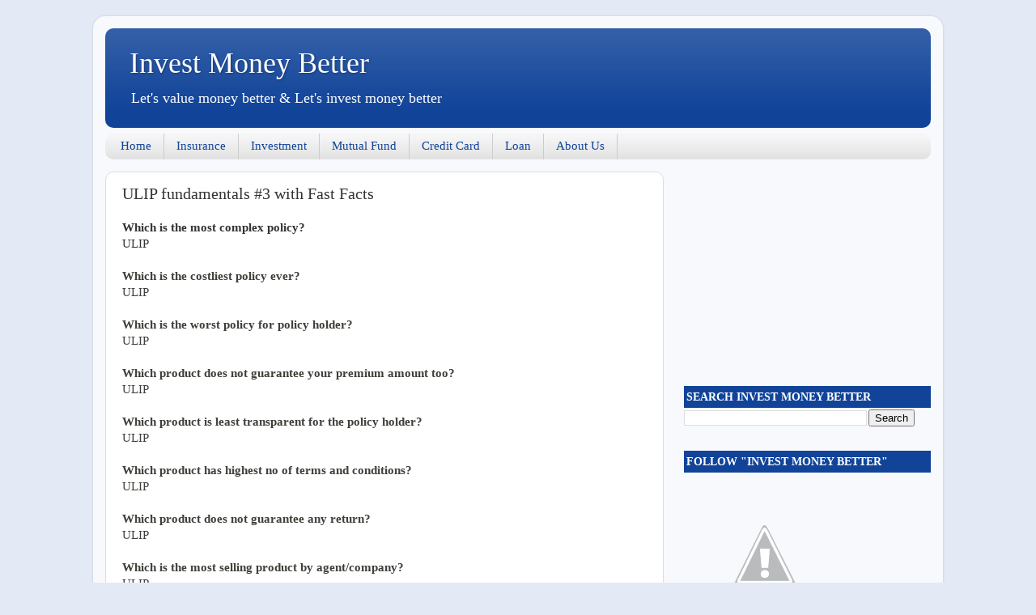

--- FILE ---
content_type: text/html; charset=UTF-8
request_url: https://www.investmoneybetter.com/2010/02/ulip-fundamentals-3-with-fast-facts.html
body_size: 16909
content:
<!DOCTYPE html>
<html class='v2' dir='ltr' xmlns='http://www.w3.org/1999/xhtml' xmlns:b='http://www.google.com/2005/gml/b' xmlns:data='http://www.google.com/2005/gml/data' xmlns:expr='http://www.google.com/2005/gml/expr'>
<head>
<link href='https://www.blogger.com/static/v1/widgets/335934321-css_bundle_v2.css' rel='stylesheet' type='text/css'/>
<meta content='IE=EmulateIE7' http-equiv='X-UA-Compatible'/>
<meta content='width=1100' name='viewport'/>
<meta content='text/html; charset=UTF-8' http-equiv='Content-Type'/>
<meta content='blogger' name='generator'/>
<link href='https://www.investmoneybetter.com/favicon.ico' rel='icon' type='image/x-icon'/>
<link href='http://www.investmoneybetter.com/2010/02/ulip-fundamentals-3-with-fast-facts.html' rel='canonical'/>
<link rel="alternate" type="application/atom+xml" title="Invest Money Better - Atom" href="https://www.investmoneybetter.com/feeds/posts/default" />
<link rel="alternate" type="application/rss+xml" title="Invest Money Better - RSS" href="https://www.investmoneybetter.com/feeds/posts/default?alt=rss" />
<link rel="service.post" type="application/atom+xml" title="Invest Money Better - Atom" href="https://www.blogger.com/feeds/8469400657669284138/posts/default" />

<link rel="alternate" type="application/atom+xml" title="Invest Money Better - Atom" href="https://www.investmoneybetter.com/feeds/4757722424212598319/comments/default" />
<!--Can't find substitution for tag [blog.ieCssRetrofitLinks]-->
<meta content='http://www.investmoneybetter.com/2010/02/ulip-fundamentals-3-with-fast-facts.html' property='og:url'/>
<meta content='ULIP fundamentals #3 with Fast Facts' property='og:title'/>
<meta content='Which is the most complex policy? ULIP  Which is the   costliest policy ever ?  ULIP  Which is the   worst policy for policy holder? ULIP  W...' property='og:description'/>
<title>Invest Money Better: ULIP fundamentals #3 with Fast Facts</title>
<style id='page-skin-1' type='text/css'><!--
/*-----------------------------------------------
Blogger Template Style
Name:     Picture Window
Designer: Josh Peterson
URL:      www.noaesthetic.com
----------------------------------------------- */
/* Variable definitions
====================
<Variable name="keycolor" description="Main Color" type="color" default="#1a222a"/>
<Variable name="body.background" description="Body Background" type="background"
color="#e4e9f6" default="#111111 url(//themes.googleusercontent.com/image?id=1OACCYOE0-eoTRTfsBuX1NMN9nz599ufI1Jh0CggPFA_sK80AGkIr8pLtYRpNUKPmwtEa) repeat-x fixed top center"/>
<Group description="Page Text" selector="body">
<Variable name="body.font" description="Font" type="font"
default="normal normal 15px Arial, Tahoma, Helvetica, FreeSans, sans-serif"/>
<Variable name="body.text.color" description="Text Color" type="color" default="#333333"/>
</Group>
<Group description="Backgrounds" selector=".body-fauxcolumns-outer">
<Variable name="body.background.color" description="Outer Background" type="color" default="#296695"/>
<Variable name="header.background.color" description="Header Background" type="color" default="transparent"/>
<Variable name="post.background.color" description="Post Background" type="color" default="#ffffff"/>
</Group>
<Group description="Links" selector=".main-outer">
<Variable name="link.color" description="Link Color" type="color" default="#336699"/>
<Variable name="link.visited.color" description="Visited Color" type="color" default="#6699cc"/>
<Variable name="link.hover.color" description="Hover Color" type="color" default="#33aaff"/>
</Group>
<Group description="Blog Title" selector=".header h1">
<Variable name="header.font" description="Title Font" type="font"
default="normal normal 36px Arial, Tahoma, Helvetica, FreeSans, sans-serif"/>
<Variable name="header.text.color" description="Text Color" type="color" default="#ffffff" />
</Group>
<Group description="Tabs Text" selector=".tabs-inner .widget li a">
<Variable name="tabs.font" description="Font" type="font"
default="normal normal 15px Arial, Tahoma, Helvetica, FreeSans, sans-serif"/>
<Variable name="tabs.text.color" description="Text Color" type="color" default="#ffffff"/>
<Variable name="tabs.selected.text.color" description="Selected Color" type="color" default="#ff8e40"/>
</Group>
<Group description="Tabs Background" selector=".tabs-outer .PageList">
<Variable name="tabs.background.color" description="Background Color" type="color" default="transparent"/>
<Variable name="tabs.selected.background.color" description="Selected Color" type="color" default="transparent"/>
<Variable name="tabs.separator.color" description="Separator Color" type="color" default="transparent"/>
</Group>
<Group description="Post Title" selector="h3.post-title, .comments h4">
<Variable name="post.title.font" description="Title Font" type="font"
default="normal normal 18px Arial, Tahoma, Helvetica, FreeSans, sans-serif"/>
</Group>
<Group description="Date Header" selector=".date-header">
<Variable name="date.header.color" description="Text Color" type="color" default="#333333"/>
</Group>
<Group description="Post" selector=".post">
<Variable name="post.footer.text.color" description="Footer Text Color" type="color" default="#999999"/>
<Variable name="post.border.color" description="Border Color" type="color" default="#dddddd"/>
</Group>
<Group description="Gadgets" selector="h2">
<Variable name="widget.title.font" description="Title Font" type="font"
default="bold normal 13px Arial, Tahoma, Helvetica, FreeSans, sans-serif"/>
<Variable name="widget.title.text.color" description="Title Color" type="color" default="#888888"/>
</Group>
<Group description="Footer" selector=".footer-outer">
<Variable name="footer.text.color" description="Text Color" type="color" default="#cccccc"/>
<Variable name="footer.widget.title.text.color" description="Gadget Title Color" type="color" default="#aaaaaa"/>
</Group>
<Group description="Footer Links" selector=".footer-outer">
<Variable name="footer.link.color" description="Link Color" type="color" default="#99ccee"/>
<Variable name="footer.link.visited.color" description="Visited Color" type="color" default="#77aaee"/>
<Variable name="footer.link.hover.color" description="Hover Color" type="color" default="#33aaff"/>
</Group>
<Variable name="content.margin" description="Content Margin Top" type="length" default="20px"/>
<Variable name="content.padding" description="Content Padding" type="length" default="0"/>
<Variable name="content.background" description="Content Background" type="background"
default="transparent none repeat scroll top left"/>
<Variable name="content.border.radius" description="Content Border Radius" type="length" default="0"/>
<Variable name="content.shadow.spread" description="Content Shadow Spread" type="length" default="0"/>
<Variable name="header.padding" description="Header Padding" type="length" default="0"/>
<Variable name="header.background.gradient" description="Header Gradient" type="url"
default="none"/>
<Variable name="header.border.radius" description="Header Border Radius" type="length" default="0"/>
<Variable name="main.border.radius.top" description="Main Border Radius" type="length" default="20px"/>
<Variable name="footer.border.radius.top" description="Footer Border Radius Top" type="length" default="0"/>
<Variable name="footer.border.radius.bottom" description="Footer Border Radius Bottom" type="length" default="20px"/>
<Variable name="region.shadow.spread" description="Main and Footer Shadow Spread" type="length" default="3px"/>
<Variable name="region.shadow.offset" description="Main and Footer Shadow Offset" type="length" default="1px"/>
<Variable name="tabs.background.gradient" description="Tab Background Gradient" type="url" default="none"/>
<Variable name="tab.selected.background.gradient" description="Selected Tab Background" type="url"
default="url(//www.blogblog.com/1kt/transparent/white80.png)"/>
<Variable name="tab.background" description="Tab Background" type="background"
default="transparent url(//www.blogblog.com/1kt/transparent/black50.png) repeat scroll top left"/>
<Variable name="tab.border.radius" description="Tab Border Radius" type="length" default="10px" />
<Variable name="tab.first.border.radius" description="First Tab Border Radius" type="length" default="10px" />
<Variable name="tabs.border.radius" description="Tabs Border Radius" type="length" default="0" />
<Variable name="tabs.spacing" description="Tab Spacing" type="length" default=".25em"/>
<Variable name="tabs.margin.bottom" description="Tab Margin Bottom" type="length" default="0"/>
<Variable name="tabs.margin.sides" description="Tab Margin Sides" type="length" default="20px"/>
<Variable name="main.background" description="Main Background" type="background"
default="transparent url(//www.blogblog.com/1kt/transparent/white80.png) repeat scroll top left"/>
<Variable name="main.padding.sides" description="Main Padding Sides" type="length" default="20px"/>
<Variable name="footer.background" description="Footer Background" type="background"
default="transparent url(//www.blogblog.com/1kt/transparent/black50.png) repeat scroll top left"/>
<Variable name="post.margin.sides" description="Post Margin Sides" type="length" default="-20px"/>
<Variable name="post.border.radius" description="Post Border Radius" type="length" default="5px"/>
<Variable name="widget.title.text.transform" description="Widget Title Text Transform" type="string" default="uppercase"/>
<Variable name="mobile.background.overlay" description="Mobile Background Overlay" type="string"
default="transparent none repeat scroll top left"/>
<Variable name="startSide" description="Side where text starts in blog language" type="automatic" default="left"/>
<Variable name="endSide" description="Side where text ends in blog language" type="automatic" default="right"/>
*/
/* Content
----------------------------------------------- */
body, .body-fauxcolumn-outer {
font: normal normal 15px Georgia, Utopia, 'Palatino Linotype', Palatino, serif;
color: #333333;
background: #e4e9f6 none no-repeat scroll center center;
}
html body .region-inner {
min-width: 0;
max-width: 100%;
width: auto;
}
.content-outer {
font-size: 90%;
}
a:link {
text-decoration:none;
color: #ff8e40;
}
a:visited {
text-decoration:none;
color: #ff8e40;
}
a:hover {
text-decoration:underline;
color: #114499;
}
.content-outer {
background: transparent url(//www.blogblog.com/1kt/transparent/white80.png) repeat scroll top left;
-moz-border-radius: 15px;
-webkit-border-radius: 15px;
-goog-ms-border-radius: 15px;
border-radius: 15px;
-moz-box-shadow: 0 0 3px rgba(0, 0, 0, .15);
-webkit-box-shadow: 0 0 3px rgba(0, 0, 0, .15);
-goog-ms-box-shadow: 0 0 3px rgba(0, 0, 0, .15);
box-shadow: 0 0 3px rgba(0, 0, 0, .15);
margin: -10px auto;
}
.content-inner {
padding: 15px;
}
/* Header
----------------------------------------------- */
.header-outer {
background: #114499 url(//www.blogblog.com/1kt/transparent/header_gradient_shade.png) repeat-x scroll top left;
_background-image: none;
color: #ffffff;
-moz-border-radius: 10px;
-webkit-border-radius: 10px;
-goog-ms-border-radius: 10px;
border-radius: 10px;
}
.Header img, .Header #header-inner {
-moz-border-radius: 10px;
-webkit-border-radius: 10px;
-goog-ms-border-radius: 10px;
border-radius: 10px;
}
.header-inner .Header .titlewrapper,
.header-inner .Header .descriptionwrapper {
padding-left: 30px;
padding-right: 30px;
}
.Header h1 {
font: normal normal 36px Georgia, Utopia, 'Palatino Linotype', Palatino, serif;
text-shadow: 1px 1px 3px rgba(0, 0, 0, 0.3);
}
.Header h1 a {
color: #ffffff;
}
.Header .description {
font-size: 130%;
}
/* Tabs
----------------------------------------------- */
.tabs-inner {
margin: .5em 0 0;
padding: 0;
}
.tabs-inner .section {
margin: 0;
}
.tabs-inner .widget ul {
padding: 0;
background: #f5f5f5 url(//www.blogblog.com/1kt/transparent/tabs_gradient_shade.png) repeat scroll bottom;
-moz-border-radius: 10px;
-webkit-border-radius: 10px;
-goog-ms-border-radius: 10px;
border-radius: 10px;
}
.tabs-inner .widget li {
border: none;
}
.tabs-inner .widget li a {
display: inline-block;
padding: .5em 1em;
margin-right: 0;
color: #114499;
font: normal normal 15px Georgia, Utopia, 'Palatino Linotype', Palatino, serif;
-moz-border-radius: 0 0 0 0;
-webkit-border-top-left-radius: 0;
-webkit-border-top-right-radius: 0;
-goog-ms-border-radius: 0 0 0 0;
border-radius: 0 0 0 0;
background: transparent none no-repeat scroll top left;
border-right: 1px solid #cccccc;
}
.tabs-inner .widget li:first-child a {
padding-left: 1.25em;
-moz-border-radius-topleft: 10px;
-moz-border-radius-bottomleft: 10px;
-webkit-border-top-left-radius: 10px;
-webkit-border-bottom-left-radius: 10px;
-goog-ms-border-top-left-radius: 10px;
-goog-ms-border-bottom-left-radius: 10px;
border-top-left-radius: 10px;
border-bottom-left-radius: 10px;
}
.tabs-inner .widget li.selected a,
.tabs-inner .widget li a:hover {
position: relative;
z-index: 1;
background: #ffffff url(//www.blogblog.com/1kt/transparent/tabs_gradient_shade.png) repeat scroll bottom;
color: #ff8e40;
-moz-box-shadow: 0 0 0 rgba(0, 0, 0, .15);
-webkit-box-shadow: 0 0 0 rgba(0, 0, 0, .15);
-goog-ms-box-shadow: 0 0 0 rgba(0, 0, 0, .15);
box-shadow: 0 0 0 rgba(0, 0, 0, .15);
}
/* Headings
----------------------------------------------- */
h2 {
font: normal bold 100% Georgia, Utopia, 'Palatino Linotype', Palatino, serif;
text-transform: uppercase;
color: #ffffff;
margin: .5em 0;
}
/* Main
----------------------------------------------- */
.main-outer {
background: transparent none repeat scroll top center;
-moz-border-radius: 0 0 0 0;
-webkit-border-top-left-radius: 0;
-webkit-border-top-right-radius: 0;
-webkit-border-bottom-left-radius: 0;
-webkit-border-bottom-right-radius: 0;
-goog-ms-border-radius: 0 0 0 0;
border-radius: 0 0 0 0;
-moz-box-shadow: 0 0 0 rgba(0, 0, 0, .15);
-webkit-box-shadow: 0 0 0 rgba(0, 0, 0, .15);
-goog-ms-box-shadow: 0 0 0 rgba(0, 0, 0, .15);
box-shadow: 0 0 0 rgba(0, 0, 0, .15);
}
.main-inner {
padding: 15px 5px 20px;
}
.main-inner .column-center-inner {
padding: 0 0;
}
.main-inner .column-left-inner {
padding-left: 0;
}
.main-inner .column-right-inner {
padding-right: 0;
}
/* Posts
----------------------------------------------- */
h3.post-title {
margin: 0;
font: normal normal 20px Georgia, Utopia, 'Palatino Linotype', Palatino, serif;
}
.comments h4 {
margin: 1em 0 0;
font: normal normal 20px Georgia, Utopia, 'Palatino Linotype', Palatino, serif;
}
.date-header span {
color: #333333;
}
.post-outer {
background-color: #ffffff;
border: solid 1px #dddddd;
-moz-border-radius: 10px;
-webkit-border-radius: 10px;
border-radius: 10px;
-goog-ms-border-radius: 10px;
padding: 15px 20px;
margin: 0 -20px 20px;
}
.post-body {
line-height: 1.4;
font-size: 110%;
position: relative;
}
.post-header {
margin: 0 0 1.5em;
color: #999999;
line-height: 1.6;
}
.post-footer {
margin: .5em 0 0;
color: #999999;
line-height: 1.6;
}
#blog-pager {
font-size: 140%
}
#comments .comment-author {
padding-top: 1.5em;
border-top: dashed 1px #ccc;
border-top: dashed 1px rgba(128, 128, 128, .5);
background-position: 0 1.5em;
}
#comments .comment-author:first-child {
padding-top: 0;
border-top: none;
}
.avatar-image-container {
margin: .2em 0 0;
}
/* Comments
----------------------------------------------- */
.comments .comments-content .icon.blog-author {
background-repeat: no-repeat;
background-image: url([data-uri]);
}
.comments .comments-content .loadmore a {
border-top: 1px solid #114499;
border-bottom: 1px solid #114499;
}
.comments .continue {
border-top: 2px solid #114499;
}
/* Widgets
----------------------------------------------- */
.widget ul, .widget #ArchiveList ul.flat {
padding: 0;
list-style: none;
}
.widget ul li, .widget #ArchiveList ul.flat li {
border-top: dashed 1px #ccc;
border-top: dashed 1px rgba(128, 128, 128, .5);
}
.widget ul li:first-child, .widget #ArchiveList ul.flat li:first-child {
border-top: none;
}
.widget .post-body ul {
list-style: disc;
}
.widget .post-body ul li {
border: none;
}
/* Footer
----------------------------------------------- */
.footer-outer {
color:#eeeeee;
background: transparent url(//www.blogblog.com/1kt/transparent/black50.png) repeat scroll top left;
-moz-border-radius: 10px 10px 10px 10px;
-webkit-border-top-left-radius: 10px;
-webkit-border-top-right-radius: 10px;
-webkit-border-bottom-left-radius: 10px;
-webkit-border-bottom-right-radius: 10px;
-goog-ms-border-radius: 10px 10px 10px 10px;
border-radius: 10px 10px 10px 10px;
-moz-box-shadow: 0 0 0 rgba(0, 0, 0, .15);
-webkit-box-shadow: 0 0 0 rgba(0, 0, 0, .15);
-goog-ms-box-shadow: 0 0 0 rgba(0, 0, 0, .15);
box-shadow: 0 0 0 rgba(0, 0, 0, .15);
}
.footer-inner {
padding: 10px 5px 20px;
}
.footer-outer a {
color: #eeddff;
}
.footer-outer a:visited {
color: #b299cc;
}
.footer-outer a:hover {
color: #ffffff;
}
.footer-outer .widget h2 {
color: #bbbbbb;
}
/* Mobile
----------------------------------------------- */
html body.mobile {
height: auto;
}
html body.mobile {
min-height: 480px;
background-size: 100% auto;
}
.mobile .body-fauxcolumn-outer {
background: transparent none repeat scroll top left;
}
html .mobile .mobile-date-outer, html .mobile .blog-pager {
border-bottom: none;
background: transparent none repeat scroll top center;
margin-bottom: 10px;
}
.mobile .date-outer {
background: transparent none repeat scroll top center;
}
.mobile .header-outer, .mobile .main-outer,
.mobile .post-outer, .mobile .footer-outer {
-moz-border-radius: 0;
-webkit-border-radius: 0;
-goog-ms-border-radius: 0;
border-radius: 0;
}
.mobile .content-outer,
.mobile .main-outer,
.mobile .post-outer {
background: inherit;
border: none;
}
.mobile .content-outer {
font-size: 100%;
}
.mobile-link-button {
background-color: #ff8e40;
}
.mobile-link-button a:link, .mobile-link-button a:visited {
color: #ffffff;
}
.mobile-index-contents {
color: #333333;
}
.mobile .tabs-inner .PageList .widget-content {
background: #ffffff url(//www.blogblog.com/1kt/transparent/tabs_gradient_shade.png) repeat scroll bottom;
color: #ff8e40;
}
.mobile .tabs-inner .PageList .widget-content .pagelist-arrow {
border-left: 1px solid #cccccc;
}
}#CustomSearch1{
margin-bottom: -20px !important;
}
#AdSense1{
margin-bottom: -20px !important;
}
#AdSense2{
margin-top: 5px !important;
margin-bottom: -15px !important;
}
#PopularPost1{
margin-bottom: -20px !important;
}
#FollowByEmail1{
margin-bottom: -20px !important;
}
#FollowByEmail1{
margin-bottom: -20px !important;
}
}
#Feed3{
margin-bottom: -20px !important;
}
#HTML2{
margin-bottom: -20px !important;
}
#HTML3{
margin-bottom: -20px !important;
}
#HTML4{
margin-bottom: -20px !important;
}
}
#HTML5{
margin-bottom: -20px !important;
}}#CustomSearch1{
margin-bottom: -20px !important;
}
#AdSense1{
margin-bottom: -20px !important;
}
#AdSense2{
margin-top: 5px !important;
margin-bottom: -15px !important;
}
#PopularPost1{
margin-bottom: -20px !important;
}
#FollowByEmail1{
margin-bottom: -20px !important;
}
#FollowByEmail1{
margin-bottom: -20px !important;
}
}
#Feed3{
margin-bottom: -20px !important;
}
#HTML2{
margin-bottom: -20px !important;
}
#HTML3{
margin-bottom: -20px !important;
}
#HTML4{
margin-bottom: -20px !important;
}
}
#HTML5{
margin-bottom: -20px !important;
}}#CustomSearch1{
margin-bottom: -20px !important;
}
#AdSense1{
margin-bottom: -20px !important;
}
#AdSense2{
margin-top: 5px !important;
margin-bottom: -15px !important;
}
#PopularPost1{
margin-bottom: -20px !important;
}
#FollowByEmail1{
margin-bottom: -20px !important;
}
#FollowByEmail1{
margin-bottom: -20px !important;
}
}
#Feed3{
margin-bottom: -20px !important;
}
#HTML2{
margin-bottom: -20px !important;
}
#HTML3{
margin-bottom: -20px !important;
}
#HTML4{
margin-bottom: -20px !important;
}
}
#HTML5{
margin-bottom: -20px !important;
}}#CustomSearch1{
margin-bottom: -20px !important;
}
#AdSense1{
margin-bottom: -20px !important;
}
#AdSense2{
margin-top: 5px !important;
margin-bottom: -15px !important;
}
#PopularPost1{
margin-bottom: -20px !important;
}
#FollowByEmail1{
margin-bottom: -20px !important;
}
#FollowByEmail1{
margin-bottom: -20px !important;
}
}
#Feed3{
margin-bottom: -20px !important;
}
#HTML2{
margin-bottom: -20px !important;
}
#HTML3{
margin-bottom: -20px !important;
}
#HTML4{
margin-bottom: -20px !important;
}
}
#HTML5{
margin-bottom: -20px !important;
}
}#CustomSearch1{
margin-bottom: -20px !important;
}
#AdSense1{
margin-bottom: -20px !important;
}
#AdSense2{
margin-top: 5px !important;
margin-bottom: -15px !important;
}
#PopularPost1{
margin-bottom: -20px !important;
}
#FollowByEmail1{
margin-bottom: -20px !important;
}
#FollowByEmail1{
margin-bottom: -20px !important;
}
}
#Feed3{
margin-bottom: -20px !important;
}
#HTML2{
margin-bottom: -20px !important;
}
#HTML3{
margin-bottom: -20px !important;
}
#HTML4{
margin-bottom: -20px !important;
}
}
#HTML5{
margin-bottom: -20px !important;
/*VPA comments */
#commentpaging {float:right;}
#commentpaging a {margin-right:5px;}
/*VPA comments E*/
}
--></style>
<style id='template-skin-1' type='text/css'><!--
body {
min-width: 1050px;
}
.content-outer, .content-fauxcolumn-outer, .region-inner {
min-width: 1050px;
max-width: 1050px;
_width: 1050px;
}
.main-inner .columns {
padding-left: 0;
padding-right: 330px;
}
.main-inner .fauxcolumn-center-outer {
left: 0;
right: 330px;
/* IE6 does not respect left and right together */
_width: expression(this.parentNode.offsetWidth -
parseInt("0") -
parseInt("330px") + 'px');
}
.main-inner .fauxcolumn-left-outer {
width: 0;
}
.main-inner .fauxcolumn-right-outer {
width: 330px;
}
.main-inner .column-left-outer {
width: 0;
right: 100%;
margin-left: -0;
}
.main-inner .column-right-outer {
width: 330px;
margin-right: -330px;
}
#layout {
min-width: 0;
}
#layout .content-outer {
min-width: 0;
width: 800px;
}
#layout .region-inner {
min-width: 0;
width: auto;
}
/*Jigvishu*/
.sidebar h2 {
background:#114499;
border-bottom:2px solid #FFFFFF ;
width: 300px;
/*border-bottom:3px solid #000000;
border-top:2px solid #FFFFFF ;
border-right:2px solid #FFFFFF ;
border-left:2px solid #FFFFFF ; */
margin:0;
padding:0 0.2em;
line-height:2em;
}
--></style>
<link href='https://www.blogger.com/dyn-css/authorization.css?targetBlogID=8469400657669284138&amp;zx=b6cee01e-070a-407a-8795-1a851e308860' media='none' onload='if(media!=&#39;all&#39;)media=&#39;all&#39;' rel='stylesheet'/><noscript><link href='https://www.blogger.com/dyn-css/authorization.css?targetBlogID=8469400657669284138&amp;zx=b6cee01e-070a-407a-8795-1a851e308860' rel='stylesheet'/></noscript>
<meta name='google-adsense-platform-account' content='ca-host-pub-1556223355139109'/>
<meta name='google-adsense-platform-domain' content='blogspot.com'/>

<!-- data-ad-client=ca-pub-5112664406256385 -->

</head>
<body class='loading'>
<div id='fb-root'></div>
<script>(function(d, s, id) {
  var js, fjs = d.getElementsByTagName(s)[0];
  if (d.getElementById(id)) return;
  js = d.createElement(s); js.id = id;
  js.src = "//connect.facebook.net/en_US/all.js#xfbml=1";
  fjs.parentNode.insertBefore(js, fjs);
}(document, 'script', 'facebook-jssdk'));</script>
<div class='navbar no-items section' id='navbar'>
</div>
<div class='body-fauxcolumns'>
<div class='fauxcolumn-outer body-fauxcolumn-outer'>
<div class='cap-top'>
<div class='cap-left'></div>
<div class='cap-right'></div>
</div>
<div class='fauxborder-left'>
<div class='fauxborder-right'></div>
<div class='fauxcolumn-inner'>
</div>
</div>
<div class='cap-bottom'>
<div class='cap-left'></div>
<div class='cap-right'></div>
</div>
</div>
</div>
<div class='content'>
<div class='content-fauxcolumns'>
<div class='fauxcolumn-outer content-fauxcolumn-outer'>
<div class='cap-top'>
<div class='cap-left'></div>
<div class='cap-right'></div>
</div>
<div class='fauxborder-left'>
<div class='fauxborder-right'></div>
<div class='fauxcolumn-inner'>
</div>
</div>
<div class='cap-bottom'>
<div class='cap-left'></div>
<div class='cap-right'></div>
</div>
</div>
</div>
<div class='content-outer'>
<div class='content-cap-top cap-top'>
<div class='cap-left'></div>
<div class='cap-right'></div>
</div>
<div class='fauxborder-left content-fauxborder-left'>
<div class='fauxborder-right content-fauxborder-right'></div>
<div class='content-inner'>
<header>
<div class='header-outer'>
<div class='header-cap-top cap-top'>
<div class='cap-left'></div>
<div class='cap-right'></div>
</div>
<div class='fauxborder-left header-fauxborder-left'>
<div class='fauxborder-right header-fauxborder-right'></div>
<div class='region-inner header-inner'>
<div class='header section' id='header'><div class='widget Header' data-version='1' id='Header1'>
<div id='header-inner'>
<div class='titlewrapper'>
<h1 class='title'>
<a href='https://www.investmoneybetter.com/'>
Invest Money Better
</a>
</h1>
</div>
<div class='descriptionwrapper'>
<p class='description'><span>Let&#39;s value money better &amp; Let&#39;s invest money better</span></p>
</div>
</div>
</div></div>
</div>
</div>
<div class='header-cap-bottom cap-bottom'>
<div class='cap-left'></div>
<div class='cap-right'></div>
</div>
</div>
</header>
<div class='tabs-outer'>
<div class='tabs-cap-top cap-top'>
<div class='cap-left'></div>
<div class='cap-right'></div>
</div>
<div class='fauxborder-left tabs-fauxborder-left'>
<div class='fauxborder-right tabs-fauxborder-right'></div>
<div class='region-inner tabs-inner'>
<div class='tabs section' id='crosscol'><div class='widget PageList' data-version='1' id='PageList1'>
<h2>Pages</h2>
<div class='widget-content'>
<ul>
<li>
<a href='https://www.investmoneybetter.com/'>Home</a>
</li>
<li>
<a href='https://www.investmoneybetter.com/p/insurance.html'>Insurance</a>
</li>
<li>
<a href='https://www.investmoneybetter.com/p/investment.html'>Investment</a>
</li>
<li>
<a href='https://www.investmoneybetter.com/p/mutual-fund.html'>Mutual Fund</a>
</li>
<li>
<a href='https://www.investmoneybetter.com/p/credit-card.html'>Credit Card</a>
</li>
<li>
<a href='https://www.investmoneybetter.com/p/loan.html'>Loan</a>
</li>
<li>
<a href='https://www.investmoneybetter.com/p/about-us.html'>About Us</a>
</li>
</ul>
<div class='clear'></div>
</div>
</div></div>
<div class='tabs no-items section' id='crosscol-overflow'></div>
</div>
</div>
<div class='tabs-cap-bottom cap-bottom'>
<div class='cap-left'></div>
<div class='cap-right'></div>
</div>
</div>
<div class='main-outer'>
<div class='main-cap-top cap-top'>
<div class='cap-left'></div>
<div class='cap-right'></div>
</div>
<div class='fauxborder-left main-fauxborder-left'>
<div class='fauxborder-right main-fauxborder-right'></div>
<div class='region-inner main-inner'>
<div class='columns fauxcolumns'>
<div class='fauxcolumn-outer fauxcolumn-center-outer'>
<div class='cap-top'>
<div class='cap-left'></div>
<div class='cap-right'></div>
</div>
<div class='fauxborder-left'>
<div class='fauxborder-right'></div>
<div class='fauxcolumn-inner'>
</div>
</div>
<div class='cap-bottom'>
<div class='cap-left'></div>
<div class='cap-right'></div>
</div>
</div>
<div class='fauxcolumn-outer fauxcolumn-left-outer'>
<div class='cap-top'>
<div class='cap-left'></div>
<div class='cap-right'></div>
</div>
<div class='fauxborder-left'>
<div class='fauxborder-right'></div>
<div class='fauxcolumn-inner'>
</div>
</div>
<div class='cap-bottom'>
<div class='cap-left'></div>
<div class='cap-right'></div>
</div>
</div>
<div class='fauxcolumn-outer fauxcolumn-right-outer'>
<div class='cap-top'>
<div class='cap-left'></div>
<div class='cap-right'></div>
</div>
<div class='fauxborder-left'>
<div class='fauxborder-right'></div>
<div class='fauxcolumn-inner'>
</div>
</div>
<div class='cap-bottom'>
<div class='cap-left'></div>
<div class='cap-right'></div>
</div>
</div>
<!-- corrects IE6 width calculation -->
<div class='columns-inner'>
<div class='column-center-outer'>
<div class='column-center-inner'>
<div class='main section' id='main'><div class='widget Blog' data-version='1' id='Blog1'>
<div class='blog-posts hfeed'>

          <div class="date-outer">
        

          <div class="date-posts">
        
<div class='post-outer'>
<div class='post hentry' itemscope='itemscope' itemtype='http://schema.org/BlogPosting'>
<a name='4757722424212598319'></a>
<h3 class='post-title entry-title' itemprop='name'>
ULIP fundamentals #3 with Fast Facts
</h3>
<div class='post-header'>
<div class='post-header-line-1'></div>
</div>
<div class='post-body entry-content' id='post-body-4757722424212598319' itemprop='articleBody'>
<div class="MsoNormal"><b><span style="font-family: Verdana;">Which is the most complex policy?<o:p></o:p></span></b></div><div class="MsoNormal"><span style="font-family: Verdana;">ULIP<o:p></o:p></span></div><div class="MsoNormal"><b><span style="border-bottom-color: windowtext; border-bottom-style: none; border-bottom-width: 1pt; border-left-color: windowtext; border-left-style: none; border-left-width: 1pt; border-right-color: windowtext; border-right-style: none; border-right-width: 1pt; border-top-color: windowtext; border-top-style: none; border-top-width: 1pt; color: #3f3f3a; font-family: Verdana; padding-bottom: 0cm; padding-left: 0cm; padding-right: 0cm; padding-top: 0cm;"><br />
<span class="apple-style-span">Which is the</span><span class="apple-converted-space">&nbsp;</span><strong><span style="font-family: Verdana;">costliest policy ever</span></strong><span class="apple-style-span">?</span><br />
</span></b><span class="apple-style-span"><span style="border-bottom-color: windowtext; border-bottom-style: none; border-bottom-width: 1pt; border-left-color: windowtext; border-left-style: none; border-left-width: 1pt; border-right-color: windowtext; border-right-style: none; border-right-width: 1pt; border-top-color: windowtext; border-top-style: none; border-top-width: 1pt; color: #3f3f3a; font-family: Verdana; padding-bottom: 0cm; padding-left: 0cm; padding-right: 0cm; padding-top: 0cm;">ULIP<b><o:p></o:p></b></span></span></div><div class="MsoNormal"><b><span style="border-bottom-color: windowtext; border-bottom-style: none; border-bottom-width: 1pt; border-left-color: windowtext; border-left-style: none; border-left-width: 1pt; border-right-color: windowtext; border-right-style: none; border-right-width: 1pt; border-top-color: windowtext; border-top-style: none; border-top-width: 1pt; color: #3f3f3a; font-family: Verdana; padding-bottom: 0cm; padding-left: 0cm; padding-right: 0cm; padding-top: 0cm;"><br />
<span class="apple-style-span">Which is the</span><span class="apple-converted-space">&nbsp;</span><strong><span style="font-family: Verdana;">worst policy for policy holder?<o:p></o:p></span></strong></span></b></div><div class="MsoNormal"><strong><span style="border-bottom-color: windowtext; border-bottom-style: none; border-bottom-width: 1pt; border-left-color: windowtext; border-left-style: none; border-left-width: 1pt; border-right-color: windowtext; border-right-style: none; border-right-width: 1pt; border-top-color: windowtext; border-top-style: none; border-top-width: 1pt; color: #3f3f3a; font-family: Verdana; font-weight: normal; padding-bottom: 0cm; padding-left: 0cm; padding-right: 0cm; padding-top: 0cm;">ULIP<o:p></o:p></span></strong></div><div class="MsoNormal"><br />
</div><div class="MsoNormal"><b><span style="border-bottom-color: windowtext; border-bottom-style: none; border-bottom-width: 1pt; border-left-color: windowtext; border-left-style: none; border-left-width: 1pt; border-right-color: windowtext; border-right-style: none; border-right-width: 1pt; border-top-color: windowtext; border-top-style: none; border-top-width: 1pt; color: #3f3f3a; font-family: Verdana; padding-bottom: 0cm; padding-left: 0cm; padding-right: 0cm; padding-top: 0cm;">Which product does not guarantee your premium amount too?<o:p></o:p></span></b></div><div class="MsoNormal"><span style="border-bottom-color: windowtext; border-bottom-style: none; border-bottom-width: 1pt; border-left-color: windowtext; border-left-style: none; border-left-width: 1pt; border-right-color: windowtext; border-right-style: none; border-right-width: 1pt; border-top-color: windowtext; border-top-style: none; border-top-width: 1pt; color: #3f3f3a; font-family: Verdana; padding-bottom: 0cm; padding-left: 0cm; padding-right: 0cm; padding-top: 0cm;">ULIP<o:p></o:p></span></div><div class="MsoNormal"><b><span style="border-bottom-color: windowtext; border-bottom-style: none; border-bottom-width: 1pt; border-left-color: windowtext; border-left-style: none; border-left-width: 1pt; border-right-color: windowtext; border-right-style: none; border-right-width: 1pt; border-top-color: windowtext; border-top-style: none; border-top-width: 1pt; color: #3f3f3a; font-family: Verdana; padding-bottom: 0cm; padding-left: 0cm; padding-right: 0cm; padding-top: 0cm;"><o:p><br />
</o:p></span></b></div><div class="MsoNormal" style="margin-bottom: 0px; margin-left: 0px; margin-right: 0px; margin-top: 0px;"><span class="apple-style-span"><b><span style="border-bottom-color: windowtext; border-bottom-style: none; border-bottom-width: 1pt; border-left-color: windowtext; border-left-style: none; border-left-width: 1pt; border-right-color: windowtext; border-right-style: none; border-right-width: 1pt; border-top-color: windowtext; border-top-style: none; border-top-width: 1pt; color: #3f3f3a; font-family: Verdana; padding-bottom: 0cm; padding-left: 0cm; padding-right: 0cm; padding-top: 0cm;">Which product is least transparent for the policy holder?<o:p></o:p></span></b></span></div><div class="MsoNormal"><b><span style="border-bottom-color: windowtext; border-bottom-style: none; border-bottom-width: 1pt; border-left-color: windowtext; border-left-style: none; border-left-width: 1pt; border-right-color: windowtext; border-right-style: none; border-right-width: 1pt; border-top-color: windowtext; border-top-style: none; border-top-width: 1pt; color: #3f3f3a; font-family: Verdana; padding-bottom: 0cm; padding-left: 0cm; padding-right: 0cm; padding-top: 0cm;"><o:p><span class="Apple-style-span" style="font-weight: normal;">ULIP</span></o:p></span></b></div><div class="MsoNormal"><br />
</div><div class="MsoNormal"><span class="apple-style-span"><b><span style="border-bottom-color: windowtext; border-bottom-style: none; border-bottom-width: 1pt; border-left-color: windowtext; border-left-style: none; border-left-width: 1pt; border-right-color: windowtext; border-right-style: none; border-right-width: 1pt; border-top-color: windowtext; border-top-style: none; border-top-width: 1pt; color: #3f3f3a; font-family: Verdana; padding-bottom: 0cm; padding-left: 0cm; padding-right: 0cm; padding-top: 0cm;">Which product has highest no of terms and conditions?<o:p></o:p></span></b></span></div><div class="MsoNormal"><span class="apple-style-span"><span style="border-bottom-color: windowtext; border-bottom-style: none; border-bottom-width: 1pt; border-left-color: windowtext; border-left-style: none; border-left-width: 1pt; border-right-color: windowtext; border-right-style: none; border-right-width: 1pt; border-top-color: windowtext; border-top-style: none; border-top-width: 1pt; color: #3f3f3a; font-family: Verdana; padding-bottom: 0cm; padding-left: 0cm; padding-right: 0cm; padding-top: 0cm;">ULIP<o:p></o:p></span></span></div><div class="MsoNormal"><br />
</div><div class="MsoNormal"><b><span style="border-bottom-color: windowtext; border-bottom-style: none; border-bottom-width: 1pt; border-left-color: windowtext; border-left-style: none; border-left-width: 1pt; border-right-color: windowtext; border-right-style: none; border-right-width: 1pt; border-top-color: windowtext; border-top-style: none; border-top-width: 1pt; color: #3f3f3a; font-family: Verdana; padding-bottom: 0cm; padding-left: 0cm; padding-right: 0cm; padding-top: 0cm;">Which product does not guarantee any return?<o:p></o:p></span></b></div><div class="MsoNormal"><span style="border-bottom-color: windowtext; border-bottom-style: none; border-bottom-width: 1pt; border-left-color: windowtext; border-left-style: none; border-left-width: 1pt; border-right-color: windowtext; border-right-style: none; border-right-width: 1pt; border-top-color: windowtext; border-top-style: none; border-top-width: 1pt; color: #3f3f3a; font-family: Verdana; padding-bottom: 0cm; padding-left: 0cm; padding-right: 0cm; padding-top: 0cm;">ULIP<o:p></o:p></span></div><div class="MsoNormal"><br />
</div><div class="MsoNormal"><span class="apple-style-span"><b><span style="border-bottom-color: windowtext; border-bottom-style: none; border-bottom-width: 1pt; border-left-color: windowtext; border-left-style: none; border-left-width: 1pt; border-right-color: windowtext; border-right-style: none; border-right-width: 1pt; border-top-color: windowtext; border-top-style: none; border-top-width: 1pt; color: #3f3f3a; font-family: Verdana; padding-bottom: 0cm; padding-left: 0cm; padding-right: 0cm; padding-top: 0cm;">Which is the most selling product by agent/company?<o:p></o:p></span></b></span></div><div class="MsoNormal"><span class="apple-style-span"><span style="border-bottom-color: windowtext; border-bottom-style: none; border-bottom-width: 1pt; border-left-color: windowtext; border-left-style: none; border-left-width: 1pt; border-right-color: windowtext; border-right-style: none; border-right-width: 1pt; border-top-color: windowtext; border-top-style: none; border-top-width: 1pt; color: #3f3f3a; font-family: Verdana; padding-bottom: 0cm; padding-left: 0cm; padding-right: 0cm; padding-top: 0cm;">ULIP<o:p></o:p></span></span></div><div class="MsoNormal"><br />
</div><div class="MsoNormal"><span class="apple-style-span"><b><span style="border-bottom-color: windowtext; border-bottom-style: none; border-bottom-width: 1pt; border-left-color: windowtext; border-left-style: none; border-left-width: 1pt; border-right-color: windowtext; border-right-style: none; border-right-width: 1pt; border-top-color: windowtext; border-top-style: none; border-top-width: 1pt; color: #3f3f3a; font-family: Verdana; padding-bottom: 0cm; padding-left: 0cm; padding-right: 0cm; padding-top: 0cm;">Which is the most profitable product for <i><span class="Apple-style-span" style="background-color: #cfe2f3;">company?</span></i><o:p></o:p></span></b></span></div><div class="MsoNormal"><span class="apple-style-span"><span style="border-bottom-color: windowtext; border-bottom-style: none; border-bottom-width: 1pt; border-left-color: windowtext; border-left-style: none; border-left-width: 1pt; border-right-color: windowtext; border-right-style: none; border-right-width: 1pt; border-top-color: windowtext; border-top-style: none; border-top-width: 1pt; color: #3f3f3a; font-family: Verdana; padding-bottom: 0cm; padding-left: 0cm; padding-right: 0cm; padding-top: 0cm;">ULIP<o:p></o:p></span></span></div><div class="MsoNormal"><br />
</div><div class="MsoNormal"><b><span style="border-bottom-color: windowtext; border-bottom-style: none; border-bottom-width: 1pt; border-left-color: windowtext; border-left-style: none; border-left-width: 1pt; border-right-color: windowtext; border-right-style: none; border-right-width: 1pt; border-top-color: windowtext; border-top-style: none; border-top-width: 1pt; color: #3f3f3a; font-family: Verdana; padding-bottom: 0cm; padding-left: 0cm; padding-right: 0cm; padding-top: 0cm;">Which product gives you more frustrations when you really understand product better?</span></b></div><div class="MsoNormal"><span class="apple-style-span"><span style="border-bottom-color: windowtext; border-bottom-style: none; border-bottom-width: 1pt; border-left-color: windowtext; border-left-style: none; border-left-width: 1pt; border-right-color: windowtext; border-right-style: none; border-right-width: 1pt; border-top-color: windowtext; border-top-style: none; border-top-width: 1pt; color: #3f3f3a; font-family: Verdana; padding-bottom: 0cm; padding-left: 0cm; padding-right: 0cm; padding-top: 0cm;">ULIP<o:p></o:p></span></span></div><div class="MsoNormal"><br />
</div><div class="MsoNormal"><span class="apple-style-span"><b><span style="border-bottom-color: windowtext; border-bottom-style: none; border-bottom-width: 1pt; border-left-color: windowtext; border-left-style: none; border-left-width: 1pt; border-right-color: windowtext; border-right-style: none; border-right-width: 1pt; border-top-color: windowtext; border-top-style: none; border-top-width: 1pt; color: #3f3f3a; font-family: Verdana; padding-bottom: 0cm; padding-left: 0cm; padding-right: 0cm; padding-top: 0cm;">Which product has the highest terms and conditions for surrendering the policy?<o:p></o:p></span></b></span></div><div class="MsoNormal"><span class="apple-style-span"><span style="border-bottom-color: windowtext; border-bottom-style: none; border-bottom-width: 1pt; border-left-color: windowtext; border-left-style: none; border-left-width: 1pt; border-right-color: windowtext; border-right-style: none; border-right-width: 1pt; border-top-color: windowtext; border-top-style: none; border-top-width: 1pt; color: #3f3f3a; font-family: Verdana; padding-bottom: 0cm; padding-left: 0cm; padding-right: 0cm; padding-top: 0cm;">ULIP<o:p></o:p></span></span></div><div class="MsoNormal"><br />
</div><div class="MsoNormal"><span class="apple-style-span"><b><span style="border-bottom-color: windowtext; border-bottom-style: none; border-bottom-width: 1pt; border-left-color: windowtext; border-left-style: none; border-left-width: 1pt; border-right-color: windowtext; border-right-style: none; border-right-width: 1pt; border-top-color: windowtext; border-top-style: none; border-top-width: 1pt; color: #3f3f3a; font-family: Verdana; padding-bottom: 0cm; padding-left: 0cm; padding-right: 0cm; padding-top: 0cm;">Which product gives high commission to the agent?<o:p></o:p></span></b></span></div><div class="MsoNormal"><span class="apple-style-span"><span style="border-bottom-color: windowtext; border-bottom-style: none; border-bottom-width: 1pt; border-left-color: windowtext; border-left-style: none; border-left-width: 1pt; border-right-color: windowtext; border-right-style: none; border-right-width: 1pt; border-top-color: windowtext; border-top-style: none; border-top-width: 1pt; color: #3f3f3a; font-family: Verdana; padding-bottom: 0cm; padding-left: 0cm; padding-right: 0cm; padding-top: 0cm;">ULIP<o:p></o:p></span></span></div><div class="MsoNormal"><br />
</div><div class="MsoNormal"><span class="apple-style-span"><b><span style="border-bottom-color: windowtext; border-bottom-style: none; border-bottom-width: 1pt; border-left-color: windowtext; border-left-style: none; border-left-width: 1pt; border-right-color: windowtext; border-right-style: none; border-right-width: 1pt; border-top-color: windowtext; border-top-style: none; border-top-width: 1pt; color: #3f3f3a; font-family: Verdana; padding-bottom: 0cm; padding-left: 0cm; padding-right: 0cm; padding-top: 0cm;">Which product misguide policy holder the most?<o:p></o:p></span></b></span></div><div class="MsoNormal"><span class="apple-style-span"><span style="border-bottom-color: windowtext; border-bottom-style: none; border-bottom-width: 1pt; border-left-color: windowtext; border-left-style: none; border-left-width: 1pt; border-right-color: windowtext; border-right-style: none; border-right-width: 1pt; border-top-color: windowtext; border-top-style: none; border-top-width: 1pt; color: #3f3f3a; font-family: Verdana; padding-bottom: 0cm; padding-left: 0cm; padding-right: 0cm; padding-top: 0cm;">ULIP<o:p></o:p></span></span></div><div class="MsoNormal"><br />
</div><div class="MsoNormal"><span class="apple-style-span"><b><span style="border-bottom-color: windowtext; border-bottom-style: none; border-bottom-width: 1pt; border-left-color: windowtext; border-left-style: none; border-left-width: 1pt; border-right-color: windowtext; border-right-style: none; border-right-width: 1pt; border-top-color: windowtext; border-top-style: none; border-top-width: 1pt; color: #3f3f3a; font-family: Verdana; padding-bottom: 0cm; padding-left: 0cm; padding-right: 0cm; padding-top: 0cm;">Which is the</span></b></span><span class="apple-converted-space"><b><span style="border-bottom-color: windowtext; border-bottom-style: none; border-bottom-width: 1pt; border-left-color: windowtext; border-left-style: none; border-left-width: 1pt; border-right-color: windowtext; border-right-style: none; border-right-width: 1pt; border-top-color: windowtext; border-top-style: none; border-top-width: 1pt; color: #3f3f3a; font-family: Verdana; padding-bottom: 0cm; padding-left: 0cm; padding-right: 0cm; padding-top: 0cm;">&nbsp;</span></b></span><strong><span style="border-bottom-color: windowtext; border-bottom-style: none; border-bottom-width: 1pt; border-left-color: windowtext; border-left-style: none; border-left-width: 1pt; border-right-color: windowtext; border-right-style: none; border-right-width: 1pt; border-top-color: windowtext; border-top-style: none; border-top-width: 1pt; color: #3f3f3a; font-family: Verdana; padding-bottom: 0cm; padding-left: 0cm; padding-right: 0cm; padding-top: 0cm;">best policy for </span></strong><span class="apple-style-span"><b><span style="border-bottom-color: windowtext; border-bottom-style: none; border-bottom-width: 1pt; border-left-color: windowtext; border-left-style: none; border-left-width: 1pt; border-right-color: windowtext; border-right-style: none; border-right-width: 1pt; border-top-color: windowtext; border-top-style: none; border-top-width: 1pt; color: #3f3f3a; font-family: Verdana; padding-bottom: 0cm; padding-left: 0cm; padding-right: 0cm; padding-top: 0cm;">life Insurance <span class="Apple-style-span" style="background-color: #d0e0e3;">company</span>?</span></b></span><b><span style="border-bottom-color: windowtext; border-bottom-style: none; border-bottom-width: 1pt; border-left-color: windowtext; border-left-style: none; border-left-width: 1pt; border-right-color: windowtext; border-right-style: none; border-right-width: 1pt; border-top-color: windowtext; border-top-style: none; border-top-width: 1pt; color: #3f3f3a; font-family: Verdana; padding-bottom: 0cm; padding-left: 0cm; padding-right: 0cm; padding-top: 0cm;"><br />
</span></b><span class="apple-style-span"><span style="border-bottom-color: windowtext; border-bottom-style: none; border-bottom-width: 1pt; border-left-color: windowtext; border-left-style: none; border-left-width: 1pt; border-right-color: windowtext; border-right-style: none; border-right-width: 1pt; border-top-color: windowtext; border-top-style: none; border-top-width: 1pt; color: #3f3f3a; font-family: Verdana; padding-bottom: 0cm; padding-left: 0cm; padding-right: 0cm; padding-top: 0cm;">ULIP</span></span><b><span style="border-bottom-color: windowtext; border-bottom-style: none; border-bottom-width: 1pt; border-left-color: windowtext; border-left-style: none; border-left-width: 1pt; border-right-color: windowtext; border-right-style: none; border-right-width: 1pt; border-top-color: windowtext; border-top-style: none; border-top-width: 1pt; color: #3f3f3a; font-family: Verdana; padding-bottom: 0cm; padding-left: 0cm; padding-right: 0cm; padding-top: 0cm;"><br />
<br />
Which product selling force your agent calls you twice in a day, each day?<span class="apple-style-span"><o:p></o:p></span></span></b></div><div class="MsoNormal"><span class="apple-style-span"><span style="border-bottom-color: windowtext; border-bottom-style: none; border-bottom-width: 1pt; border-left-color: windowtext; border-left-style: none; border-left-width: 1pt; border-right-color: windowtext; border-right-style: none; border-right-width: 1pt; border-top-color: windowtext; border-top-style: none; border-top-width: 1pt; color: #3f3f3a; font-family: Verdana; padding-bottom: 0cm; padding-left: 0cm; padding-right: 0cm; padding-top: 0cm;">ULIP<o:p></o:p></span></span></div><div class="MsoNormal"><br />
</div><div class="MsoNormal"><span class="apple-style-span"><b><span style="border-bottom-color: windowtext; border-bottom-style: none; border-bottom-width: 1pt; border-left-color: windowtext; border-left-style: none; border-left-width: 1pt; border-right-color: windowtext; border-right-style: none; border-right-width: 1pt; border-top-color: windowtext; border-top-style: none; border-top-width: 1pt; color: #3f3f3a; font-family: Verdana; padding-bottom: 0cm; padding-left: 0cm; padding-right: 0cm; padding-top: 0cm;">Which is the hot product in the market?<o:p></o:p></span></b></span></div><div class="MsoNormal"><span class="apple-style-span"><span style="border-bottom-color: windowtext; border-bottom-style: none; border-bottom-width: 1pt; border-left-color: windowtext; border-left-style: none; border-left-width: 1pt; border-right-color: windowtext; border-right-style: none; border-right-width: 1pt; border-top-color: windowtext; border-top-style: none; border-top-width: 1pt; color: #3f3f3a; font-family: Verdana; padding-bottom: 0cm; padding-left: 0cm; padding-right: 0cm; padding-top: 0cm;">ULIP<o:p></o:p></span></span></div><div class="MsoNormal"><br />
</div><div class="MsoNormal"><span style="border-bottom-color: windowtext; border-bottom-style: none; border-bottom-width: 1pt; border-left-color: windowtext; border-left-style: none; border-left-width: 1pt; border-right-color: windowtext; border-right-style: none; border-right-width: 1pt; border-top-color: windowtext; border-top-style: none; border-top-width: 1pt; color: #3f3f3a; font-family: Verdana; padding-bottom: 0cm; padding-left: 0cm; padding-right: 0cm; padding-top: 0cm;">I had taken ULIP policy four years back by just looking at the illustration at the end of policy document as shown by insurance agent of Max </span><st1:state><st1:place><span style="border-bottom-color: windowtext; border-bottom-style: none; border-bottom-width: 1pt; border-left-color: windowtext; border-left-style: none; border-left-width: 1pt; border-right-color: windowtext; border-right-style: none; border-right-width: 1pt; border-top-color: windowtext; border-top-style: none; border-top-width: 1pt; color: #3f3f3a; font-family: Verdana; padding-bottom: 0cm; padding-left: 0cm; padding-right: 0cm; padding-top: 0cm;">new   York</span></st1:place></st1:state><span style="border-bottom-color: windowtext; border-bottom-style: none; border-bottom-width: 1pt; border-left-color: windowtext; border-left-style: none; border-left-width: 1pt; border-right-color: windowtext; border-right-style: none; border-right-width: 1pt; border-top-color: windowtext; border-top-style: none; border-top-width: 1pt; color: #3f3f3a; font-family: Verdana; padding-bottom: 0cm; padding-left: 0cm; padding-right: 0cm; padding-top: 0cm;"> life insurance Company. I have rectified this big mistake in 2010 by surrendering this policy even if I am making of loss of 15%.<o:p></o:p></span></div><div class="MsoNormal"><span style="border-bottom-color: windowtext; border-bottom-style: none; border-bottom-width: 1pt; border-left-color: windowtext; border-left-style: none; border-left-width: 1pt; border-right-color: windowtext; border-right-style: none; border-right-width: 1pt; border-top-color: windowtext; border-top-style: none; border-top-width: 1pt; color: #3f3f3a; font-family: Verdana; padding-bottom: 0cm; padding-left: 0cm; padding-right: 0cm; padding-top: 0cm;"><br />
</span></div><div class="MsoNormal"><span style="border-bottom-color: windowtext; border-bottom-style: none; border-bottom-width: 1pt; border-left-color: windowtext; border-left-style: none; border-left-width: 1pt; border-right-color: windowtext; border-right-style: none; border-right-width: 1pt; border-top-color: windowtext; border-top-style: none; border-top-width: 1pt; color: #3f3f3a; font-family: Verdana; padding-bottom: 0cm; padding-left: 0cm; padding-right: 0cm; padding-top: 0cm;">My total investment in ULIP is Rs 60,000 and current fund value is Rs 49,500, So far they have deducted more than Rs.15, 000 as ULIP charges. If I would have done investment in Mutual funds, my fund value should be nearly Rs.1 Lakh. <o:p></o:p></span></div><div class="MsoNormal"><br />
</div><div class="MsoNormal"><span style="border-bottom-color: windowtext; border-bottom-style: none; border-bottom-width: 1pt; border-left-color: windowtext; border-left-style: none; border-left-width: 1pt; border-right-color: windowtext; border-right-style: none; border-right-width: 1pt; border-top-color: windowtext; border-top-style: none; border-top-width: 1pt; color: #3f3f3a; font-family: Verdana; padding-bottom: 0cm; padding-left: 0cm; padding-right: 0cm; padding-top: 0cm;">Summary: Basic and final fact is you are not getting enough insurance coverage and enough return on your investment in any ULIP policy for short term or long term.<o:p></o:p></span></div><div class="MsoNormal"><br />
</div><div class="MsoNormal"><b><span style="border-bottom-color: windowtext; border-bottom-style: none; border-bottom-width: 1pt; border-left-color: windowtext; border-left-style: none; border-left-width: 1pt; border-right-color: windowtext; border-right-style: none; border-right-width: 1pt; border-top-color: windowtext; border-top-style: none; border-top-width: 1pt; color: #3f3f3a; font-family: Verdana; padding-bottom: 0cm; padding-left: 0cm; padding-right: 0cm; padding-top: 0cm;">Just say &#8220;NO&#8221; to any form of ULIP policy.<o:p></o:p></span></b></div><div class="MsoNormal"><br />
<br />
<div style="margin-bottom: 0px; margin-left: 0px; margin-right: 0px; margin-top: 0px;"><span style="font-family: Verdana;">More details please read &#8211;&nbsp;</span></div><div style="margin-bottom: 0px; margin-left: 0px; margin-right: 0px; margin-top: 0px;"><span style="font-family: Verdana;"><a href="http://bestoflifeinsurance.blogspot.com/2010/02/ulip-fundamentals-1.html">ULIP Fundamentals#1</a></span></div><div style="margin-bottom: 0px; margin-left: 0px; margin-right: 0px; margin-top: 0px;"><span style="font-family: Verdana;"><a href="http://bestoflifeinsurance.blogspot.com/2010/02/ulip-fundamentals-2.html">ULIP Fundamentals#2</a>&nbsp;</span></div></div>
<div style='clear: both;'></div>
</div>
<div class='post-footer'>
<div class='post-footer-line post-footer-line-1'><div class='post-share-buttons goog-inline-block'>
<a class='goog-inline-block share-button sb-email' href='https://www.blogger.com/share-post.g?blogID=8469400657669284138&postID=4757722424212598319&target=email' target='_blank' title='Email This'><span class='share-button-link-text'>Email This</span></a><a class='goog-inline-block share-button sb-blog' href='https://www.blogger.com/share-post.g?blogID=8469400657669284138&postID=4757722424212598319&target=blog' onclick='window.open(this.href, "_blank", "height=270,width=475"); return false;' target='_blank' title='BlogThis!'><span class='share-button-link-text'>BlogThis!</span></a><a class='goog-inline-block share-button sb-twitter' href='https://www.blogger.com/share-post.g?blogID=8469400657669284138&postID=4757722424212598319&target=twitter' target='_blank' title='Share to X'><span class='share-button-link-text'>Share to X</span></a><a class='goog-inline-block share-button sb-facebook' href='https://www.blogger.com/share-post.g?blogID=8469400657669284138&postID=4757722424212598319&target=facebook' onclick='window.open(this.href, "_blank", "height=430,width=640"); return false;' target='_blank' title='Share to Facebook'><span class='share-button-link-text'>Share to Facebook</span></a>
<div class='fb-like' data-send='false' data-show-faces='false' data-width='450'></div>
</div>
<span class='post-comment-link'>
</span>
</div>
<div class='post-footer-line post-footer-line-2'><span class='post-labels'>
Labels:
<a href='https://www.investmoneybetter.com/search/label/ULIP' rel='tag'>ULIP</a>,
<a href='https://www.investmoneybetter.com/search/label/ULIP%20basics' rel='tag'>ULIP basics</a>,
<a href='https://www.investmoneybetter.com/search/label/ULIP%20fundamentals' rel='tag'>ULIP fundamentals</a>,
<a href='https://www.investmoneybetter.com/search/label/Unit%20linked%20inusurance%20product' rel='tag'>Unit linked inusurance product</a>
</span>
<span class='post-icons'>
</span>
</div>
<div class='post-footer-line post-footer-line-3'></div>
</div>
</div>
<div class='comments' id='comments'>
<a name='comments'></a>
<h4>1 comment:</h4>
<div class='comments-content'>
<script async='async' src='' type='text/javascript'></script>
<script type='text/javascript'>
    (function() {
      var items = null;
      var msgs = null;
      var config = {};

// <![CDATA[
      var cursor = null;
      if (items && items.length > 0) {
        cursor = parseInt(items[items.length - 1].timestamp) + 1;
      }

      var bodyFromEntry = function(entry) {
        var text = (entry &&
                    ((entry.content && entry.content.$t) ||
                     (entry.summary && entry.summary.$t))) ||
            '';
        if (entry && entry.gd$extendedProperty) {
          for (var k in entry.gd$extendedProperty) {
            if (entry.gd$extendedProperty[k].name == 'blogger.contentRemoved') {
              return '<span class="deleted-comment">' + text + '</span>';
            }
          }
        }
        return text;
      }

      var parse = function(data) {
        cursor = null;
        var comments = [];
        if (data && data.feed && data.feed.entry) {
          for (var i = 0, entry; entry = data.feed.entry[i]; i++) {
            var comment = {};
            // comment ID, parsed out of the original id format
            var id = /blog-(\d+).post-(\d+)/.exec(entry.id.$t);
            comment.id = id ? id[2] : null;
            comment.body = bodyFromEntry(entry);
            comment.timestamp = Date.parse(entry.published.$t) + '';
            if (entry.author && entry.author.constructor === Array) {
              var auth = entry.author[0];
              if (auth) {
                comment.author = {
                  name: (auth.name ? auth.name.$t : undefined),
                  profileUrl: (auth.uri ? auth.uri.$t : undefined),
                  avatarUrl: (auth.gd$image ? auth.gd$image.src : undefined)
                };
              }
            }
            if (entry.link) {
              if (entry.link[2]) {
                comment.link = comment.permalink = entry.link[2].href;
              }
              if (entry.link[3]) {
                var pid = /.*comments\/default\/(\d+)\?.*/.exec(entry.link[3].href);
                if (pid && pid[1]) {
                  comment.parentId = pid[1];
                }
              }
            }
            comment.deleteclass = 'item-control blog-admin';
            if (entry.gd$extendedProperty) {
              for (var k in entry.gd$extendedProperty) {
                if (entry.gd$extendedProperty[k].name == 'blogger.itemClass') {
                  comment.deleteclass += ' ' + entry.gd$extendedProperty[k].value;
                } else if (entry.gd$extendedProperty[k].name == 'blogger.displayTime') {
                  comment.displayTime = entry.gd$extendedProperty[k].value;
                }
              }
            }
            comments.push(comment);
          }
        }
        return comments;
      };

      var paginator = function(callback) {
        if (hasMore()) {
          var url = config.feed + '?alt=json&v=2&orderby=published&reverse=false&max-results=50';
          if (cursor) {
            url += '&published-min=' + new Date(cursor).toISOString();
          }
          window.bloggercomments = function(data) {
            var parsed = parse(data);
            cursor = parsed.length < 50 ? null
                : parseInt(parsed[parsed.length - 1].timestamp) + 1
            callback(parsed);
            window.bloggercomments = null;
          }
          url += '&callback=bloggercomments';
          var script = document.createElement('script');
          script.type = 'text/javascript';
          script.src = url;
          document.getElementsByTagName('head')[0].appendChild(script);
        }
      };
      var hasMore = function() {
        return !!cursor;
      };
      var getMeta = function(key, comment) {
        if ('iswriter' == key) {
          var matches = !!comment.author
              && comment.author.name == config.authorName
              && comment.author.profileUrl == config.authorUrl;
          return matches ? 'true' : '';
        } else if ('deletelink' == key) {
          return config.baseUri + '/comment/delete/'
               + config.blogId + '/' + comment.id;
        } else if ('deleteclass' == key) {
          return comment.deleteclass;
        }
        return '';
      };

      var replybox = null;
      var replyUrlParts = null;
      var replyParent = undefined;

      var onReply = function(commentId, domId) {
        if (replybox == null) {
          // lazily cache replybox, and adjust to suit this style:
          replybox = document.getElementById('comment-editor');
          if (replybox != null) {
            replybox.height = '250px';
            replybox.style.display = 'block';
            replyUrlParts = replybox.src.split('#');
          }
        }
        if (replybox && (commentId !== replyParent)) {
          replybox.src = '';
          document.getElementById(domId).insertBefore(replybox, null);
          replybox.src = replyUrlParts[0]
              + (commentId ? '&parentID=' + commentId : '')
              + '#' + replyUrlParts[1];
          replyParent = commentId;
        }
      };

      var hash = (window.location.hash || '#').substring(1);
      var startThread, targetComment;
      if (/^comment-form_/.test(hash)) {
        startThread = hash.substring('comment-form_'.length);
      } else if (/^c[0-9]+$/.test(hash)) {
        targetComment = hash.substring(1);
      }

      // Configure commenting API:
      var configJso = {
        'maxDepth': config.maxThreadDepth
      };
      var provider = {
        'id': config.postId,
        'data': items,
        'loadNext': paginator,
        'hasMore': hasMore,
        'getMeta': getMeta,
        'onReply': onReply,
        'rendered': true,
        'initComment': targetComment,
        'initReplyThread': startThread,
        'config': configJso,
        'messages': msgs
      };

      var render = function() {
        if (window.goog && window.goog.comments) {
          var holder = document.getElementById('comment-holder');
          window.goog.comments.render(holder, provider);
        }
      };

      // render now, or queue to render when library loads:
      if (window.goog && window.goog.comments) {
        render();
      } else {
        window.goog = window.goog || {};
        window.goog.comments = window.goog.comments || {};
        window.goog.comments.loadQueue = window.goog.comments.loadQueue || [];
        window.goog.comments.loadQueue.push(render);
      }
    })();
// ]]>
  </script>
<div id='comment-holder'>
<div class="comment-thread toplevel-thread"><ol id="top-ra"><li class="comment" id="c4459990290570835990"><div class="avatar-image-container"><img src="//www.blogger.com/img/blogger_logo_round_35.png" alt=""/></div><div class="comment-block"><div class="comment-header"><cite class="user"><a href="https://www.blogger.com/profile/03977350750832396163" rel="nofollow">Financial Advisor</a></cite><span class="icon user "></span><span class="datetime secondary-text"><a rel="nofollow" href="https://www.investmoneybetter.com/2010/02/ulip-fundamentals-3-with-fast-facts.html?showComment=1329732794564#c4459990290570835990">February 20, 2012 at 3:43&#8239;PM</a></span></div><p class="comment-content">I had the similar experience with ING Vysya, where I had invested 75000 and surrended the policy in Jan, 2011 for 51400. Quite big loss for me with the stupid ING Vysya New Freedom plan.<br><br>So with personal experience now suggesting best plans to my clients being a financial advisor.</p><span class="comment-actions secondary-text"><a class="comment-reply" target="_self" data-comment-id="4459990290570835990">Reply</a><span class="item-control blog-admin blog-admin pid-2089607405"><a target="_self" href="https://www.blogger.com/comment/delete/8469400657669284138/4459990290570835990">Delete</a></span></span></div><div class="comment-replies"><div id="c4459990290570835990-rt" class="comment-thread inline-thread hidden"><span class="thread-toggle thread-expanded"><span class="thread-arrow"></span><span class="thread-count"><a target="_self">Replies</a></span></span><ol id="c4459990290570835990-ra" class="thread-chrome thread-expanded"><div></div><div id="c4459990290570835990-continue" class="continue"><a class="comment-reply" target="_self" data-comment-id="4459990290570835990">Reply</a></div></ol></div></div><div class="comment-replybox-single" id="c4459990290570835990-ce"></div></li></ol><div id="top-continue" class="continue"><a class="comment-reply" target="_self">Add comment</a></div><div class="comment-replybox-thread" id="top-ce"></div><div class="loadmore hidden" data-post-id="4757722424212598319"><a target="_self">Load more...</a></div></div>
</div>
</div>
<p class='comment-footer'>
<div class='comment-form'>
<a name='comment-form'></a>
<p>
</p>
<a href='https://www.blogger.com/comment/frame/8469400657669284138?po=4757722424212598319&hl=en&saa=85391&origin=https://www.investmoneybetter.com' id='comment-editor-src'></a>
<iframe allowtransparency='true' class='blogger-iframe-colorize blogger-comment-from-post' frameborder='0' height='410px' id='comment-editor' name='comment-editor' src='' width='100%'></iframe>
<script src='https://www.blogger.com/static/v1/jsbin/2830521187-comment_from_post_iframe.js' type='text/javascript'></script>
<script type='text/javascript'>
      BLOG_CMT_createIframe('https://www.blogger.com/rpc_relay.html');
    </script>
</div>
</p>
<div id='backlinks-container'>
<div id='Blog1_backlinks-container'>
</div>
</div>
</div>
</div>
<div class='inline-ad'>
<script type="text/javascript">
    google_ad_client = "ca-pub-5112664406256385";
    google_ad_host = "ca-host-pub-1556223355139109";
    google_ad_host_channel = "L0007";
    google_ad_slot = "7710390594";
    google_ad_width = 336;
    google_ad_height = 280;
</script>
<!-- bestoflifeinsurance_main_Blog1_336x280_as -->
<script type="text/javascript"
src="https://pagead2.googlesyndication.com/pagead/show_ads.js">
</script>
</div>

        </div></div>
      
</div>
<div class='blog-pager' id='blog-pager'>
<span id='blog-pager-newer-link'>
<a class='blog-pager-newer-link' href='https://www.investmoneybetter.com/2010/02/basic-of-insurance.html' id='Blog1_blog-pager-newer-link' title='Newer Post'>Newer Post</a>
</span>
<span id='blog-pager-older-link'>
<a class='blog-pager-older-link' href='https://www.investmoneybetter.com/2010/02/ulip-fundamentals-2.html' id='Blog1_blog-pager-older-link' title='Older Post'>Older Post</a>
</span>
<a class='home-link' href='https://www.investmoneybetter.com/'>Home</a>
</div>
<div class='clear'></div>
<div class='post-feeds'>
<div class='feed-links'>
Subscribe to:
<a class='feed-link' href='https://www.investmoneybetter.com/feeds/4757722424212598319/comments/default' target='_blank' type='application/atom+xml'>Post Comments (Atom)</a>
</div>
</div>
</div></div>
</div>
</div>
<div class='column-left-outer'>
<div class='column-left-inner'>
<aside>
</aside>
</div>
</div>
<div class='column-right-outer'>
<div class='column-right-inner'>
<aside>
<div class='sidebar section' id='sidebar-right-1'><div class='widget AdSense' data-version='1' id='AdSense1'>
<div class='widget-content'>
<script type="text/javascript"><!--
google_ad_client="pub-5112664406256385";
google_ad_host="pub-1556223355139109";
google_ad_width=300;
google_ad_height=250;
google_ad_format="300x250_as";
google_ad_type="text_image";
google_ad_host_channel="0001+S0009+L0001";
google_color_border="FFFFFF";
google_color_bg="FFFFFF";
google_color_link="999999";
google_color_url="5588AA";
google_color_text="666666";
//--></script>
<script type="text/javascript" src="//pagead2.googlesyndication.com/pagead/show_ads.js">
</script>
<div class='clear'></div>
</div>
</div><div class='widget BlogSearch' data-version='1' id='BlogSearch1'>
<h2 class='title'>Search Invest Money Better</h2>
<div class='widget-content'>
<div id='BlogSearch1_form'>
<form action='https://www.investmoneybetter.com/search' class='gsc-search-box' target='_top'>
<table cellpadding='0' cellspacing='0' class='gsc-search-box'>
<tbody>
<tr>
<td class='gsc-input'>
<input autocomplete='off' class='gsc-input' name='q' size='10' title='search' type='text' value=''/>
</td>
<td class='gsc-search-button'>
<input class='gsc-search-button' title='search' type='submit' value='Search'/>
</td>
</tr>
</tbody>
</table>
</form>
</div>
</div>
<div class='clear'></div>
</div><div class='widget HTML' data-version='1' id='HTML2'>
<h2 class='title'>Follow "Invest Money Better"</h2>
<div class='widget-content'>
<a href="http://www.twitter.com/InvestMoneyBtr"><img src="https://lh4.googleusercontent.com/-qVXULPTOVMs/T8kT-tEw4tI/AAAAAAAAAXI/IG22TFbT218/s800/IMB-Twit.png" alt="Follow InvestMoneyBetter on Twitter" /></a>

<a href="https://www.facebook.com/investmoneybetter"><img src="https://lh4.googleusercontent.com/-ddqinXEOFfU/T8kT-r9A2tI/AAAAAAAAAXw/kwTPShyrUNk/s800/IMB-FB.png" alt="Follow InvestMoneyBetter on Facebook" /></a> 

<a href="http://feeds.feedburner.com/InvestMoneyBetter"><img src="https://lh3.googleusercontent.com/-4pBAyq4tBsI/T8kT_ZCAqfI/AAAAAAAAAXU/t2spIuASH90/s800/IMB_Feed.png" alt="Follow InvestMoneyBetter using Feedbunner" /></a>
</div>
<div class='clear'></div>
</div><div class='widget PopularPosts' data-version='1' id='PopularPosts1'>
<h2>Most Popular Posts</h2>
<div class='widget-content popular-posts'>
<ul>
<li>
<a href='https://www.investmoneybetter.com/2011/07/epf-balance-employees-provident-fund.html'>EPF Balance - Employees' Provident Fund Balance online</a>
</li>
<li>
<a href='https://www.investmoneybetter.com/2011/09/employee-provident-fund-contribution.html'>Employee Provident fund Contribution</a>
</li>
<li>
<a href='https://www.investmoneybetter.com/2012/10/employee-provident-fund-epf-faq.html'>Employee provident fund - EPF FAQ</a>
</li>
<li>
<a href='https://www.investmoneybetter.com/2010/01/term-insurance-vs-endowment-insurance.html'>Term Insurance vs Endowment Insurance</a>
</li>
<li>
<a href='https://www.investmoneybetter.com/2010/12/mutual-fund-growth-vs-mutual-fund.html'>Mutual Fund Growth Vs Mutual Fund Dividend option</a>
</li>
<li>
<a href='https://www.investmoneybetter.com/2013/06/online-employee-provident-fund-withdrawal-claim.html'>Online employee Provident fund Withdrawal claim </a>
</li>
</ul>
<div class='clear'></div>
</div>
</div><div class='widget Feed' data-version='1' id='Feed3'>
<h2>Latest Posts</h2>
<div class='widget-content' id='Feed3_feedItemListDisplay'>
<span style='filter: alpha(25); opacity: 0.25;'>
<a href='http://feeds.feedburner.com/InvestMoneyBetter'>Loading...</a>
</span>
</div>
<div class='clear'></div>
</div><div class='widget HTML' data-version='1' id='HTML5'>
<div class='widget-content'>
<div class="fb-like-box" data-href="https://www.facebook.com/investmoneybetter" data-width="300" data-height="180" data-show-faces="true" data-stream="false" data-header="false"></div>
</div>
<div class='clear'></div>
</div><div class='widget HTML' data-version='1' id='HTML4'>
<h2 class='title'>Humble Request to Readers</h2>
<div class='widget-content'>
<span >Please DON'T buy regular insurance policy as tax saving instrument.Instead Go only for term insurance for required amount</span><div><a href="http://www.investmoneybetter.com/2010/01/term-insurance-vs-endowment-insurance.html" style="font-weight: bold; "><span >Read more</span></a>
</div>
</div>
<div class='clear'></div>
</div></div>
<table border='0' cellpadding='0' cellspacing='0' class='section-columns columns-2'>
<tbody>
<tr>
<td class='first columns-cell'>
<div class='sidebar no-items section' id='sidebar-right-2-1'>
</div>
</td>
<td class='columns-cell'>
<div class='sidebar section' id='sidebar-right-2-2'><div class='widget HTML' data-version='1' id='HTML3'>
<div class='widget-content'>
<script>
var linkwithin_site_id = 922835;
</script>
<script src="//www.linkwithin.com/widget.js"></script>
<a href="http://www.linkwithin.com/"><img src="https://lh3.googleusercontent.com/blogger_img_proxy/AEn0k_upsqKZHhefUMSFRyY8ey1soPQSEM7QDmhqkH3EJQe-xB5L3xwSszR6pTBJI7xZFj0J4fTqIaVS9Md8KjASG5OVO5cEXad8=s0-d" alt="Related Posts Plugin for WordPress, Blogger..." style="border: 0"></a>
</div>
<div class='clear'></div>
</div></div>
</td>
</tr>
</tbody>
</table>
<div class='sidebar no-items section' id='sidebar-right-3'></div>
</aside>
</div>
</div>
</div>
<div style='clear: both'></div>
<!-- columns -->
</div>
<!-- main -->
</div>
</div>
<div class='main-cap-bottom cap-bottom'>
<div class='cap-left'></div>
<div class='cap-right'></div>
</div>
</div>
<footer>
<div class='footer-outer'>
<div class='footer-cap-top cap-top'>
<div class='cap-left'></div>
<div class='cap-right'></div>
</div>
<div class='fauxborder-left footer-fauxborder-left'>
<div class='fauxborder-right footer-fauxborder-right'></div>
<div class='region-inner footer-inner'>
<div class='foot section' id='footer-1'><div class='widget Label' data-version='1' id='Label1'>
<h2>Labels</h2>
<div class='widget-content cloud-label-widget-content'>
<span class='label-size label-size-1'>
<a dir='ltr' href='https://www.investmoneybetter.com/search/label/Base%20Rate%20for%20loan'>Base Rate for loan</a>
</span>
<span class='label-size label-size-1'>
<a dir='ltr' href='https://www.investmoneybetter.com/search/label/Credit%20Card'>Credit Card</a>
</span>
<span class='label-size label-size-3'>
<a dir='ltr' href='https://www.investmoneybetter.com/search/label/Endowment%20Insurance'>Endowment Insurance</a>
</span>
<span class='label-size label-size-4'>
<a dir='ltr' href='https://www.investmoneybetter.com/search/label/Guarantee%20Highest%20NAV'>Guarantee Highest NAV</a>
</span>
<span class='label-size label-size-3'>
<a dir='ltr' href='https://www.investmoneybetter.com/search/label/Highest%20NAV%20concepts'>Highest NAV concepts</a>
</span>
<span class='label-size label-size-5'>
<a dir='ltr' href='https://www.investmoneybetter.com/search/label/Highest%20NAV%20hidden%20conditions'>Highest NAV hidden conditions</a>
</span>
<span class='label-size label-size-1'>
<a dir='ltr' href='https://www.investmoneybetter.com/search/label/ICICI%20Pru%20Pinnacle'>ICICI Pru Pinnacle</a>
</span>
<span class='label-size label-size-3'>
<a dir='ltr' href='https://www.investmoneybetter.com/search/label/Infrastructure%20Bonds'>Infrastructure Bonds</a>
</span>
<span class='label-size label-size-1'>
<a dir='ltr' href='https://www.investmoneybetter.com/search/label/Jeevan%20Anand'>Jeevan Anand</a>
</span>
<span class='label-size label-size-1'>
<a dir='ltr' href='https://www.investmoneybetter.com/search/label/LIC%27s%20Wealth%20Plus%20Plan'>LIC&#39;s Wealth Plus Plan</a>
</span>
<span class='label-size label-size-1'>
<a dir='ltr' href='https://www.investmoneybetter.com/search/label/Mortgage%20Redemption%20Assurance%20Scheme'>Mortgage Redemption Assurance Scheme</a>
</span>
<span class='label-size label-size-3'>
<a dir='ltr' href='https://www.investmoneybetter.com/search/label/Mutual%20Fund'>Mutual Fund</a>
</span>
<span class='label-size label-size-3'>
<a dir='ltr' href='https://www.investmoneybetter.com/search/label/Mutual%20Fund%20dividend%20calculation'>Mutual Fund dividend calculation</a>
</span>
<span class='label-size label-size-4'>
<a dir='ltr' href='https://www.investmoneybetter.com/search/label/SBI%20life%20smart%20ULIP'>SBI life smart ULIP</a>
</span>
<span class='label-size label-size-3'>
<a dir='ltr' href='https://www.investmoneybetter.com/search/label/Tax%20Saving'>Tax Saving</a>
</span>
<span class='label-size label-size-3'>
<a dir='ltr' href='https://www.investmoneybetter.com/search/label/Tax%20Saving%20Infrastructure%20Bonds'>Tax Saving Infrastructure Bonds</a>
</span>
<span class='label-size label-size-3'>
<a dir='ltr' href='https://www.investmoneybetter.com/search/label/Term%20Insurance'>Term Insurance</a>
</span>
<span class='label-size label-size-4'>
<a dir='ltr' href='https://www.investmoneybetter.com/search/label/Term%20Insurance%20vs%20Endowment%20Insurance'>Term Insurance vs Endowment Insurance</a>
</span>
<span class='label-size label-size-4'>
<a dir='ltr' href='https://www.investmoneybetter.com/search/label/ULIP%20fundamentals'>ULIP fundamentals</a>
</span>
<span class='label-size label-size-4'>
<a dir='ltr' href='https://www.investmoneybetter.com/search/label/Unit%20linked%20inusurance%20product'>Unit linked inusurance product</a>
</span>
<span class='label-size label-size-1'>
<a dir='ltr' href='https://www.investmoneybetter.com/search/label/Virtual%20credit%20card'>Virtual credit card</a>
</span>
<div class='clear'></div>
</div>
</div></div>
<table border='0' cellpadding='0' cellspacing='0' class='section-columns columns-3'>
<tbody>
<tr>
<td class='first columns-cell'>
<div class='foot section' id='footer-2-1'><div class='widget BlogArchive' data-version='1' id='BlogArchive1'>
<h2>Blog Archive</h2>
<div class='widget-content'>
<div id='ArchiveList'>
<div id='BlogArchive1_ArchiveList'>
<select id='BlogArchive1_ArchiveMenu'>
<option value=''>Blog Archive</option>
<option value='https://www.investmoneybetter.com/2013/06/'>June 2013 (1)</option>
<option value='https://www.investmoneybetter.com/2013/05/'>May 2013 (1)</option>
<option value='https://www.investmoneybetter.com/2012/10/'>October 2012 (1)</option>
<option value='https://www.investmoneybetter.com/2012/06/'>June 2012 (1)</option>
<option value='https://www.investmoneybetter.com/2012/04/'>April 2012 (1)</option>
<option value='https://www.investmoneybetter.com/2012/03/'>March 2012 (3)</option>
<option value='https://www.investmoneybetter.com/2011/10/'>October 2011 (1)</option>
<option value='https://www.investmoneybetter.com/2011/09/'>September 2011 (1)</option>
<option value='https://www.investmoneybetter.com/2011/08/'>August 2011 (1)</option>
<option value='https://www.investmoneybetter.com/2011/07/'>July 2011 (2)</option>
<option value='https://www.investmoneybetter.com/2011/01/'>January 2011 (1)</option>
<option value='https://www.investmoneybetter.com/2010/12/'>December 2010 (3)</option>
<option value='https://www.investmoneybetter.com/2010/09/'>September 2010 (3)</option>
<option value='https://www.investmoneybetter.com/2010/04/'>April 2010 (3)</option>
<option value='https://www.investmoneybetter.com/2010/03/'>March 2010 (7)</option>
<option value='https://www.investmoneybetter.com/2010/02/'>February 2010 (4)</option>
<option value='https://www.investmoneybetter.com/2010/01/'>January 2010 (3)</option>
</select>
</div>
</div>
<div class='clear'></div>
</div>
</div></div>
</td>
<td class='columns-cell'>
<div class='foot section' id='footer-2-2'><div class='widget Stats' data-version='1' id='Stats1'>
<h2>Total Website Views</h2>
<div class='widget-content'>
<div id='Stats1_content' style='display: none;'>
<script src='https://www.gstatic.com/charts/loader.js' type='text/javascript'></script>
<span id='Stats1_sparklinespan' style='display:inline-block; width:75px; height:30px'></span>
<span class='counter-wrapper graph-counter-wrapper' id='Stats1_totalCount'>
</span>
<div class='clear'></div>
</div>
</div>
</div></div>
</td>
<td class='columns-cell'>
<div class='foot section' id='footer-2-3'><div class='widget Subscribe' data-version='1' id='Subscribe1'>
<div style='white-space:nowrap'>
<h2 class='title'>Subscribe To</h2>
<div class='widget-content'>
<div class='subscribe-wrapper subscribe-type-POST'>
<div class='subscribe expanded subscribe-type-POST' id='SW_READER_LIST_Subscribe1POST' style='display:none;'>
<div class='top'>
<span class='inner' onclick='return(_SW_toggleReaderList(event, "Subscribe1POST"));'>
<img class='subscribe-dropdown-arrow' src='https://resources.blogblog.com/img/widgets/arrow_dropdown.gif'/>
<img align='absmiddle' alt='' border='0' class='feed-icon' src='https://resources.blogblog.com/img/icon_feed12.png'/>
Posts
</span>
<div class='feed-reader-links'>
<a class='feed-reader-link' href='https://www.netvibes.com/subscribe.php?url=https%3A%2F%2Fwww.investmoneybetter.com%2Ffeeds%2Fposts%2Fdefault' target='_blank'>
<img src='https://resources.blogblog.com/img/widgets/subscribe-netvibes.png'/>
</a>
<a class='feed-reader-link' href='https://add.my.yahoo.com/content?url=https%3A%2F%2Fwww.investmoneybetter.com%2Ffeeds%2Fposts%2Fdefault' target='_blank'>
<img src='https://resources.blogblog.com/img/widgets/subscribe-yahoo.png'/>
</a>
<a class='feed-reader-link' href='https://www.investmoneybetter.com/feeds/posts/default' target='_blank'>
<img align='absmiddle' class='feed-icon' src='https://resources.blogblog.com/img/icon_feed12.png'/>
                  Atom
                </a>
</div>
</div>
<div class='bottom'></div>
</div>
<div class='subscribe' id='SW_READER_LIST_CLOSED_Subscribe1POST' onclick='return(_SW_toggleReaderList(event, "Subscribe1POST"));'>
<div class='top'>
<span class='inner'>
<img class='subscribe-dropdown-arrow' src='https://resources.blogblog.com/img/widgets/arrow_dropdown.gif'/>
<span onclick='return(_SW_toggleReaderList(event, "Subscribe1POST"));'>
<img align='absmiddle' alt='' border='0' class='feed-icon' src='https://resources.blogblog.com/img/icon_feed12.png'/>
Posts
</span>
</span>
</div>
<div class='bottom'></div>
</div>
</div>
<div class='subscribe-wrapper subscribe-type-PER_POST'>
<div class='subscribe expanded subscribe-type-PER_POST' id='SW_READER_LIST_Subscribe1PER_POST' style='display:none;'>
<div class='top'>
<span class='inner' onclick='return(_SW_toggleReaderList(event, "Subscribe1PER_POST"));'>
<img class='subscribe-dropdown-arrow' src='https://resources.blogblog.com/img/widgets/arrow_dropdown.gif'/>
<img align='absmiddle' alt='' border='0' class='feed-icon' src='https://resources.blogblog.com/img/icon_feed12.png'/>
Comments
</span>
<div class='feed-reader-links'>
<a class='feed-reader-link' href='https://www.netvibes.com/subscribe.php?url=https%3A%2F%2Fwww.investmoneybetter.com%2Ffeeds%2F4757722424212598319%2Fcomments%2Fdefault' target='_blank'>
<img src='https://resources.blogblog.com/img/widgets/subscribe-netvibes.png'/>
</a>
<a class='feed-reader-link' href='https://add.my.yahoo.com/content?url=https%3A%2F%2Fwww.investmoneybetter.com%2Ffeeds%2F4757722424212598319%2Fcomments%2Fdefault' target='_blank'>
<img src='https://resources.blogblog.com/img/widgets/subscribe-yahoo.png'/>
</a>
<a class='feed-reader-link' href='https://www.investmoneybetter.com/feeds/4757722424212598319/comments/default' target='_blank'>
<img align='absmiddle' class='feed-icon' src='https://resources.blogblog.com/img/icon_feed12.png'/>
                  Atom
                </a>
</div>
</div>
<div class='bottom'></div>
</div>
<div class='subscribe' id='SW_READER_LIST_CLOSED_Subscribe1PER_POST' onclick='return(_SW_toggleReaderList(event, "Subscribe1PER_POST"));'>
<div class='top'>
<span class='inner'>
<img class='subscribe-dropdown-arrow' src='https://resources.blogblog.com/img/widgets/arrow_dropdown.gif'/>
<span onclick='return(_SW_toggleReaderList(event, "Subscribe1PER_POST"));'>
<img align='absmiddle' alt='' border='0' class='feed-icon' src='https://resources.blogblog.com/img/icon_feed12.png'/>
Comments
</span>
</span>
</div>
<div class='bottom'></div>
</div>
</div>
<div style='clear:both'></div>
</div>
</div>
<div class='clear'></div>
</div></div>
</td>
</tr>
</tbody>
</table>
<!-- outside of the include in order to lock Attribution widget -->
<div class='foot section' id='footer-3'><div class='widget Attribution' data-version='1' id='Attribution1'>
<div class='widget-content' style='text-align: center;'>
Powered by <a href='https://www.blogger.com' target='_blank'>Blogger</a>.
</div>
<div class='clear'></div>
</div></div>
</div>
</div>
<div class='footer-cap-bottom cap-bottom'>
<div class='cap-left'></div>
<div class='cap-right'></div>
</div>
</div>
</footer>
<!-- content -->
</div>
</div>
<div class='content-cap-bottom cap-bottom'>
<div class='cap-left'></div>
<div class='cap-right'></div>
</div>
</div>
</div>
<script type='text/javascript'>
    window.setTimeout(function() {
        document.body.className = document.body.className.replace('loading', '');
      }, 10);
  </script>
<script type='text/javascript'>
        (function(i,s,o,g,r,a,m){i['GoogleAnalyticsObject']=r;i[r]=i[r]||function(){
        (i[r].q=i[r].q||[]).push(arguments)},i[r].l=1*new Date();a=s.createElement(o),
        m=s.getElementsByTagName(o)[0];a.async=1;a.src=g;m.parentNode.insertBefore(a,m)
        })(window,document,'script','https://www.google-analytics.com/analytics.js','ga');
        ga('create', 'UA-13175714-2', 'auto', 'blogger');
        ga('blogger.send', 'pageview');
      </script>
<script type='text/javascript'>
//<![CDATA[
function commentpagination(url,comment){
 var posturl= url;
 var comment = comment;
 cmpage = Math.ceil(comment/200);
 document.write('<a href="'+posturl+'?commentPage=1">Oldest</a>');
 for (var i = 1; i <= cmpage; i++) {
    document.write('<a href="'+posturl+'?commentPage='+i+'">'+i+'</a>'); 
 }
 document.write('<a href="'+posturl+'?commentPage='+cmpage+'">Latest</a>');
}

//]]>
</script>

<script type="text/javascript" src="https://www.blogger.com/static/v1/widgets/3845888474-widgets.js"></script>
<script type='text/javascript'>
window['__wavt'] = 'AOuZoY7kMQV54jbag07U6tMKNt2kMmRrlA:1768781544850';_WidgetManager._Init('//www.blogger.com/rearrange?blogID\x3d8469400657669284138','//www.investmoneybetter.com/2010/02/ulip-fundamentals-3-with-fast-facts.html','8469400657669284138');
_WidgetManager._SetDataContext([{'name': 'blog', 'data': {'blogId': '8469400657669284138', 'title': 'Invest Money Better', 'url': 'https://www.investmoneybetter.com/2010/02/ulip-fundamentals-3-with-fast-facts.html', 'canonicalUrl': 'http://www.investmoneybetter.com/2010/02/ulip-fundamentals-3-with-fast-facts.html', 'homepageUrl': 'https://www.investmoneybetter.com/', 'searchUrl': 'https://www.investmoneybetter.com/search', 'canonicalHomepageUrl': 'http://www.investmoneybetter.com/', 'blogspotFaviconUrl': 'https://www.investmoneybetter.com/favicon.ico', 'bloggerUrl': 'https://www.blogger.com', 'hasCustomDomain': true, 'httpsEnabled': true, 'enabledCommentProfileImages': true, 'gPlusViewType': 'FILTERED_POSTMOD', 'adultContent': false, 'analyticsAccountNumber': 'UA-13175714-2', 'encoding': 'UTF-8', 'locale': 'en', 'localeUnderscoreDelimited': 'en', 'languageDirection': 'ltr', 'isPrivate': false, 'isMobile': false, 'isMobileRequest': false, 'mobileClass': '', 'isPrivateBlog': false, 'isDynamicViewsAvailable': true, 'feedLinks': '\x3clink rel\x3d\x22alternate\x22 type\x3d\x22application/atom+xml\x22 title\x3d\x22Invest Money Better - Atom\x22 href\x3d\x22https://www.investmoneybetter.com/feeds/posts/default\x22 /\x3e\n\x3clink rel\x3d\x22alternate\x22 type\x3d\x22application/rss+xml\x22 title\x3d\x22Invest Money Better - RSS\x22 href\x3d\x22https://www.investmoneybetter.com/feeds/posts/default?alt\x3drss\x22 /\x3e\n\x3clink rel\x3d\x22service.post\x22 type\x3d\x22application/atom+xml\x22 title\x3d\x22Invest Money Better - Atom\x22 href\x3d\x22https://www.blogger.com/feeds/8469400657669284138/posts/default\x22 /\x3e\n\n\x3clink rel\x3d\x22alternate\x22 type\x3d\x22application/atom+xml\x22 title\x3d\x22Invest Money Better - Atom\x22 href\x3d\x22https://www.investmoneybetter.com/feeds/4757722424212598319/comments/default\x22 /\x3e\n', 'meTag': '', 'adsenseClientId': 'ca-pub-5112664406256385', 'adsenseHostId': 'ca-host-pub-1556223355139109', 'adsenseHasAds': true, 'adsenseAutoAds': false, 'boqCommentIframeForm': true, 'loginRedirectParam': '', 'view': '', 'dynamicViewsCommentsSrc': '//www.blogblog.com/dynamicviews/4224c15c4e7c9321/js/comments.js', 'dynamicViewsScriptSrc': '//www.blogblog.com/dynamicviews/2dfa401275732ff9', 'plusOneApiSrc': 'https://apis.google.com/js/platform.js', 'disableGComments': true, 'interstitialAccepted': false, 'sharing': {'platforms': [{'name': 'Get link', 'key': 'link', 'shareMessage': 'Get link', 'target': ''}, {'name': 'Facebook', 'key': 'facebook', 'shareMessage': 'Share to Facebook', 'target': 'facebook'}, {'name': 'BlogThis!', 'key': 'blogThis', 'shareMessage': 'BlogThis!', 'target': 'blog'}, {'name': 'X', 'key': 'twitter', 'shareMessage': 'Share to X', 'target': 'twitter'}, {'name': 'Pinterest', 'key': 'pinterest', 'shareMessage': 'Share to Pinterest', 'target': 'pinterest'}, {'name': 'Email', 'key': 'email', 'shareMessage': 'Email', 'target': 'email'}], 'disableGooglePlus': true, 'googlePlusShareButtonWidth': 0, 'googlePlusBootstrap': '\x3cscript type\x3d\x22text/javascript\x22\x3ewindow.___gcfg \x3d {\x27lang\x27: \x27en\x27};\x3c/script\x3e'}, 'hasCustomJumpLinkMessage': false, 'jumpLinkMessage': 'Read more', 'pageType': 'item', 'postId': '4757722424212598319', 'pageName': 'ULIP fundamentals #3 with Fast Facts', 'pageTitle': 'Invest Money Better: ULIP fundamentals #3 with Fast Facts'}}, {'name': 'features', 'data': {}}, {'name': 'messages', 'data': {'edit': 'Edit', 'linkCopiedToClipboard': 'Link copied to clipboard!', 'ok': 'Ok', 'postLink': 'Post Link'}}, {'name': 'template', 'data': {'name': 'custom', 'localizedName': 'Custom', 'isResponsive': false, 'isAlternateRendering': false, 'isCustom': true}}, {'name': 'view', 'data': {'classic': {'name': 'classic', 'url': '?view\x3dclassic'}, 'flipcard': {'name': 'flipcard', 'url': '?view\x3dflipcard'}, 'magazine': {'name': 'magazine', 'url': '?view\x3dmagazine'}, 'mosaic': {'name': 'mosaic', 'url': '?view\x3dmosaic'}, 'sidebar': {'name': 'sidebar', 'url': '?view\x3dsidebar'}, 'snapshot': {'name': 'snapshot', 'url': '?view\x3dsnapshot'}, 'timeslide': {'name': 'timeslide', 'url': '?view\x3dtimeslide'}, 'isMobile': false, 'title': 'ULIP fundamentals #3 with Fast Facts', 'description': 'Which is the most complex policy? ULIP  Which is the \xa0 costliest policy ever ?  ULIP  Which is the \xa0 worst policy for policy holder? ULIP  W...', 'url': 'https://www.investmoneybetter.com/2010/02/ulip-fundamentals-3-with-fast-facts.html', 'type': 'item', 'isSingleItem': true, 'isMultipleItems': false, 'isError': false, 'isPage': false, 'isPost': true, 'isHomepage': false, 'isArchive': false, 'isLabelSearch': false, 'postId': 4757722424212598319}}]);
_WidgetManager._RegisterWidget('_HeaderView', new _WidgetInfo('Header1', 'header', document.getElementById('Header1'), {}, 'displayModeFull'));
_WidgetManager._RegisterWidget('_PageListView', new _WidgetInfo('PageList1', 'crosscol', document.getElementById('PageList1'), {'title': 'Pages', 'links': [{'isCurrentPage': false, 'href': 'https://www.investmoneybetter.com/', 'title': 'Home'}, {'isCurrentPage': false, 'href': 'https://www.investmoneybetter.com/p/insurance.html', 'id': '3373692106193684871', 'title': 'Insurance'}, {'isCurrentPage': false, 'href': 'https://www.investmoneybetter.com/p/investment.html', 'id': '702691440819898757', 'title': 'Investment'}, {'isCurrentPage': false, 'href': 'https://www.investmoneybetter.com/p/mutual-fund.html', 'id': '1829031773054924149', 'title': 'Mutual Fund'}, {'isCurrentPage': false, 'href': 'https://www.investmoneybetter.com/p/credit-card.html', 'id': '6179715500831880513', 'title': 'Credit Card'}, {'isCurrentPage': false, 'href': 'https://www.investmoneybetter.com/p/loan.html', 'id': '5393049554653318430', 'title': 'Loan'}, {'isCurrentPage': false, 'href': 'https://www.investmoneybetter.com/p/about-us.html', 'id': '633034724091349712', 'title': 'About Us'}], 'mobile': false, 'showPlaceholder': true, 'hasCurrentPage': false}, 'displayModeFull'));
_WidgetManager._RegisterWidget('_BlogView', new _WidgetInfo('Blog1', 'main', document.getElementById('Blog1'), {'cmtInteractionsEnabled': false, 'lightboxEnabled': true, 'lightboxModuleUrl': 'https://www.blogger.com/static/v1/jsbin/4049919853-lbx.js', 'lightboxCssUrl': 'https://www.blogger.com/static/v1/v-css/828616780-lightbox_bundle.css'}, 'displayModeFull'));
_WidgetManager._RegisterWidget('_AdSenseView', new _WidgetInfo('AdSense1', 'sidebar-right-1', document.getElementById('AdSense1'), {}, 'displayModeFull'));
_WidgetManager._RegisterWidget('_BlogSearchView', new _WidgetInfo('BlogSearch1', 'sidebar-right-1', document.getElementById('BlogSearch1'), {}, 'displayModeFull'));
_WidgetManager._RegisterWidget('_HTMLView', new _WidgetInfo('HTML2', 'sidebar-right-1', document.getElementById('HTML2'), {}, 'displayModeFull'));
_WidgetManager._RegisterWidget('_PopularPostsView', new _WidgetInfo('PopularPosts1', 'sidebar-right-1', document.getElementById('PopularPosts1'), {}, 'displayModeFull'));
_WidgetManager._RegisterWidget('_FeedView', new _WidgetInfo('Feed3', 'sidebar-right-1', document.getElementById('Feed3'), {'title': 'Latest Posts', 'showItemDate': false, 'showItemAuthor': false, 'feedUrl': 'http://feeds.feedburner.com/InvestMoneyBetter', 'numItemsShow': 5, 'loadingMsg': 'Loading...', 'openLinksInNewWindow': true, 'useFeedWidgetServ': 'true'}, 'displayModeFull'));
_WidgetManager._RegisterWidget('_HTMLView', new _WidgetInfo('HTML5', 'sidebar-right-1', document.getElementById('HTML5'), {}, 'displayModeFull'));
_WidgetManager._RegisterWidget('_HTMLView', new _WidgetInfo('HTML4', 'sidebar-right-1', document.getElementById('HTML4'), {}, 'displayModeFull'));
_WidgetManager._RegisterWidget('_HTMLView', new _WidgetInfo('HTML3', 'sidebar-right-2-2', document.getElementById('HTML3'), {}, 'displayModeFull'));
_WidgetManager._RegisterWidget('_LabelView', new _WidgetInfo('Label1', 'footer-1', document.getElementById('Label1'), {}, 'displayModeFull'));
_WidgetManager._RegisterWidget('_BlogArchiveView', new _WidgetInfo('BlogArchive1', 'footer-2-1', document.getElementById('BlogArchive1'), {'languageDirection': 'ltr', 'loadingMessage': 'Loading\x26hellip;'}, 'displayModeFull'));
_WidgetManager._RegisterWidget('_StatsView', new _WidgetInfo('Stats1', 'footer-2-2', document.getElementById('Stats1'), {'title': 'Total Website Views', 'showGraphicalCounter': true, 'showAnimatedCounter': true, 'showSparkline': true, 'statsUrl': '//www.investmoneybetter.com/b/stats?style\x3dBLACK_TRANSPARENT\x26timeRange\x3dALL_TIME\x26token\x3dAPq4FmAv5gIApWu7KUzzSvRki6Yvkoet5I4MjanvErOB-VM7kDec2211AZTwXtV9sUEJiuHOP23SK6-chSh24dQsNNP8xLDt7g'}, 'displayModeFull'));
_WidgetManager._RegisterWidget('_SubscribeView', new _WidgetInfo('Subscribe1', 'footer-2-3', document.getElementById('Subscribe1'), {}, 'displayModeFull'));
_WidgetManager._RegisterWidget('_AttributionView', new _WidgetInfo('Attribution1', 'footer-3', document.getElementById('Attribution1'), {}, 'displayModeFull'));
</script>
</body>
</html>

--- FILE ---
content_type: text/html; charset=UTF-8
request_url: https://www.investmoneybetter.com/b/stats?style=BLACK_TRANSPARENT&timeRange=ALL_TIME&token=APq4FmAv5gIApWu7KUzzSvRki6Yvkoet5I4MjanvErOB-VM7kDec2211AZTwXtV9sUEJiuHOP23SK6-chSh24dQsNNP8xLDt7g
body_size: 26
content:
{"total":651765,"sparklineOptions":{"backgroundColor":{"fillOpacity":0.1,"fill":"#000000"},"series":[{"areaOpacity":0.3,"color":"#202020"}]},"sparklineData":[[0,30],[1,28],[2,53],[3,66],[4,57],[5,61],[6,100],[7,38],[8,36],[9,57],[10,81],[11,45],[12,72],[13,53],[14,49],[15,44],[16,60],[17,63],[18,59],[19,47],[20,63],[21,42],[22,25],[23,35],[24,41],[25,38],[26,33],[27,39],[28,34],[29,1]],"nextTickMs":1800000}

--- FILE ---
content_type: text/html; charset=utf-8
request_url: https://www.google.com/recaptcha/api2/aframe
body_size: 267
content:
<!DOCTYPE HTML><html><head><meta http-equiv="content-type" content="text/html; charset=UTF-8"></head><body><script nonce="s_YB-Kvxo7w41NvgASI5_g">/** Anti-fraud and anti-abuse applications only. See google.com/recaptcha */ try{var clients={'sodar':'https://pagead2.googlesyndication.com/pagead/sodar?'};window.addEventListener("message",function(a){try{if(a.source===window.parent){var b=JSON.parse(a.data);var c=clients[b['id']];if(c){var d=document.createElement('img');d.src=c+b['params']+'&rc='+(localStorage.getItem("rc::a")?sessionStorage.getItem("rc::b"):"");window.document.body.appendChild(d);sessionStorage.setItem("rc::e",parseInt(sessionStorage.getItem("rc::e")||0)+1);localStorage.setItem("rc::h",'1768781548254');}}}catch(b){}});window.parent.postMessage("_grecaptcha_ready", "*");}catch(b){}</script></body></html>

--- FILE ---
content_type: text/javascript; charset=UTF-8
request_url: https://www.investmoneybetter.com/2010/02/ulip-fundamentals-3-with-fast-facts.html?action=getFeed&widgetId=Feed3&widgetType=Feed&responseType=js&xssi_token=AOuZoY7kMQV54jbag07U6tMKNt2kMmRrlA%3A1768781544850
body_size: 284
content:
try {
_WidgetManager._HandleControllerResult('Feed3', 'getFeed',{'status': 'ok', 'feed': {'entries': [{'title': 'Online employee Provident fund Withdrawal claim', 'link': 'http://www.investmoneybetter.com/2013/06/online-employee-provident-fund-withdrawal-claim.html', 'publishedDate': '2013-06-30T04:21:00.000-07:00', 'author': 'Jigi'}, {'title': 'ACTION:-India Annual Tax Refund Notification Alert 2013', 'link': 'http://www.investmoneybetter.com/2013/05/action-india-annual-tax-refund.html', 'publishedDate': '2013-05-07T07:18:00.000-07:00', 'author': 'Jigi'}, {'title': 'Employee provident fund - EPF FAQ', 'link': 'http://www.investmoneybetter.com/2012/10/employee-provident-fund-epf-faq.html', 'publishedDate': '2012-10-27T05:36:00.000-07:00', 'author': 'Jigi'}, {'title': 'Investment Vs Insurance', 'link': 'http://www.investmoneybetter.com/2012/06/investment-vs-insurance.html', 'publishedDate': '2012-06-23T08:04:00.000-07:00', 'author': 'Jigi'}, {'title': 'EPF Interest Rate for 2012-2013', 'link': 'http://www.investmoneybetter.com/2012/04/epf-interest-rate-for-2012-2013.html', 'publishedDate': '2012-04-30T04:22:00.000-07:00', 'author': 'Jigi'}], 'title': 'Invest Money Better'}});
} catch (e) {
  if (typeof log != 'undefined') {
    log('HandleControllerResult failed: ' + e);
  }
}


--- FILE ---
content_type: text/plain
request_url: https://www.google-analytics.com/j/collect?v=1&_v=j102&a=1014347670&t=pageview&_s=1&dl=https%3A%2F%2Fwww.investmoneybetter.com%2F2010%2F02%2Fulip-fundamentals-3-with-fast-facts.html&ul=en-us%40posix&dt=Invest%20Money%20Better%3A%20ULIP%20fundamentals%20%233%20with%20Fast%20Facts&sr=1280x720&vp=1280x720&_u=IEBAAEABAAAAACAAI~&jid=1914886928&gjid=1166694935&cid=961292775.1768781547&tid=UA-13175714-2&_gid=1309778604.1768781547&_r=1&_slc=1&z=2017601412
body_size: -453
content:
2,cG-R9K5K7Z94G